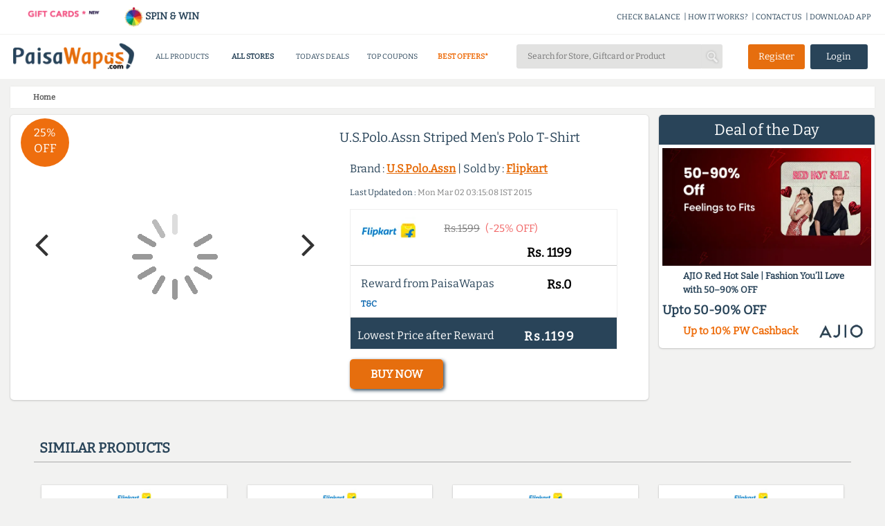

--- FILE ---
content_type: text/html;charset=UTF-8
request_url: https://www.paisawapas.com/p-uspoloassn-striped-mens-polo-t-shirt-723015
body_size: 18705
content:





<!DOCTYPE html> <html lang="en-US"> <head> <meta content="text/html;charset=UTF-8" http-equiv="content-type"/> <meta content="UTF-8" http-equiv="encoding"> <meta name="viewport" content="width=device-width, initial-scale=1"> <link rel="manifest" href="/manifest.json"> <title>25% OFF on U.S.Polo.Assn Striped Men's Polo T-Shirt on Flipkart | PaisaWapas.com</title> <link rel="shortcut icon" type="image/png" href="https://www.paisawapas.com/static/images/favicon.ico"> <link rel="chrome-webstore-item" href="https://chrome.google.com/webstore/detail/haikglnkgnkjjjaphfamiihamboafpdf"> <meta name="OMG-Verify-V1" content="240096-1d139e3a-e7b9-4c99-b51d-d42a4621359e"/> <meta name="description" content="Buy U.S.Polo.Assn Striped Men's Polo T-Shirt at Flipkart for Rs 1199 and get Rs 0 extra Reward from PaisaWapas.com"/> <meta name="keywords" content="Buy U.S.Polo.Assn Striped Men's Polo T-Shirt at Flipkart for Rs 1199 and get Rs 0 extra Reward from PaisaWapas.com"/> <meta name="language" content="en-US, english"> <meta http-equiv="content-language" content="en-us"> <meta property="fb:app_id" content="132360500172333"/> <meta property="og:locale" content="en_US"/> <meta property="og:type" content="Website"/> <meta property="og:title" content="25% OFF on U.S.Polo.Assn Striped Men's Polo T-Shirt on Flipkart | PaisaWapas.com"/> <meta property="og:keywords" content="Buy U.S.Polo.Assn Striped Men's Polo T-Shirt at Flipkart for Rs 1199 and get Rs 0 extra Reward from PaisaWapas.com"/> <meta property="og:description" content="Buy U.S.Polo.Assn Striped Men's Polo T-Shirt at Flipkart for Rs 1199 and get Rs 0 extra Reward from PaisaWapas.com"/> <meta name="google-play-app" content="app-id=com.paisawapas.app"> <link rel="canonical" href="https://www.paisawapas.com/p-uspoloassn-striped-mens-polo-t-shirt-723015"> <meta name="author" content="https://www.paisawapas.com"> <meta property="og:image" content="https://img7.flixcart.com/tsh/large/G/W/H/TSHDWUFTJZCX9GWH.jpg"/> <meta itemprop="image" content="https://img7.flixcart.com/tsh/large/G/W/H/TSHDWUFTJZCX9GWH.jpg"/> <meta property="twitter:image" content="https://img7.flixcart.com/tsh/large/G/W/H/TSHDWUFTJZCX9GWH.jpg"/> <meta name="theme-color" content="#3D5E78"> <meta property="og:url" content="https://www.paisawapas.com/p-uspoloassn-striped-mens-polo-t-shirt-723015"/> <meta property="og:site_name" content="PaisaWapas.com"/> <meta itemprop="name" content="25% OFF on U.S.Polo.Assn Striped Men's Polo T-Shirt on Flipkart | PaisaWapas.com"> <meta itemprop="description" content="Buy U.S.Polo.Assn Striped Men's Polo T-Shirt at Flipkart for Rs 1199 and get Rs 0 extra Reward from PaisaWapas.com"> <meta property="twitter:card" content="summary"/> <meta property="twitter:creator" content="@paisawapas"/> <meta property="twitter:title" content="25% OFF on U.S.Polo.Assn Striped Men's Polo T-Shirt on Flipkart | PaisaWapas.com"/> <meta property="twitter:description" content="Buy U.S.Polo.Assn Striped Men's Polo T-Shirt at Flipkart for Rs 1199 and get Rs 0 extra Reward from PaisaWapas.com"/> <meta name="twitter:domain" content='paisawapas.com'/> <meta property="twitter:url" content="https://www.paisawapas.com/p-uspoloassn-striped-mens-polo-t-shirt-723015"/> <meta property="twitter:site" content="@paisawapas"/> <style type="text/css">@font-face {font-family:Open Sans;font-style:normal;font-weight:400;src:url(/cf-fonts/s/open-sans/5.0.20/vietnamese/400/normal.woff2);unicode-range:U+0102-0103,U+0110-0111,U+0128-0129,U+0168-0169,U+01A0-01A1,U+01AF-01B0,U+0300-0301,U+0303-0304,U+0308-0309,U+0323,U+0329,U+1EA0-1EF9,U+20AB;font-display:swap;}@font-face {font-family:Open Sans;font-style:normal;font-weight:400;src:url(/cf-fonts/s/open-sans/5.0.20/cyrillic/400/normal.woff2);unicode-range:U+0301,U+0400-045F,U+0490-0491,U+04B0-04B1,U+2116;font-display:swap;}@font-face {font-family:Open Sans;font-style:normal;font-weight:400;src:url(/cf-fonts/s/open-sans/5.0.20/cyrillic-ext/400/normal.woff2);unicode-range:U+0460-052F,U+1C80-1C88,U+20B4,U+2DE0-2DFF,U+A640-A69F,U+FE2E-FE2F;font-display:swap;}@font-face {font-family:Open Sans;font-style:normal;font-weight:400;src:url(/cf-fonts/s/open-sans/5.0.20/latin-ext/400/normal.woff2);unicode-range:U+0100-02AF,U+0304,U+0308,U+0329,U+1E00-1E9F,U+1EF2-1EFF,U+2020,U+20A0-20AB,U+20AD-20CF,U+2113,U+2C60-2C7F,U+A720-A7FF;font-display:swap;}@font-face {font-family:Open Sans;font-style:normal;font-weight:400;src:url(/cf-fonts/s/open-sans/5.0.20/hebrew/400/normal.woff2);unicode-range:U+0590-05FF,U+200C-2010,U+20AA,U+25CC,U+FB1D-FB4F;font-display:swap;}@font-face {font-family:Open Sans;font-style:normal;font-weight:400;src:url(/cf-fonts/s/open-sans/5.0.20/greek/400/normal.woff2);unicode-range:U+0370-03FF;font-display:swap;}@font-face {font-family:Open Sans;font-style:normal;font-weight:400;src:url(/cf-fonts/s/open-sans/5.0.20/latin/400/normal.woff2);unicode-range:U+0000-00FF,U+0131,U+0152-0153,U+02BB-02BC,U+02C6,U+02DA,U+02DC,U+0304,U+0308,U+0329,U+2000-206F,U+2074,U+20AC,U+2122,U+2191,U+2193,U+2212,U+2215,U+FEFF,U+FFFD;font-display:swap;}@font-face {font-family:Open Sans;font-style:normal;font-weight:400;src:url(/cf-fonts/s/open-sans/5.0.20/greek-ext/400/normal.woff2);unicode-range:U+1F00-1FFF;font-display:swap;}</style> <script>window.addEventListener('load',function(){jQuery('body').on('click','[id="verifyUserOtpBtn"]',function(){gtag('event','conversion',{'send_to':'AW-949890966/QgGYCKzmsrsDEJbf-MQD'});})})</script> <link href='https://www.paisawapas.com/static/css/common-min.css?v=20251015' rel="stylesheet"/> <link rel="stylesheet" href="//maxcdn.bootstrapcdn.com/bootstrap/3.3.6/css/bootstrap.min.css"> <link rel="stylesheet" href="//maxcdn.bootstrapcdn.com/font-awesome/4.3.0/css/font-awesome.min.css"> <link rel="stylesheet" type="text/css" href='https://www.paisawapas.com/static/css/slick-min.css?v=20231114'/> <link rel="stylesheet" type="text/css" href='https://www.paisawapas.com/static/css/slick-theme-min.css?v=20231114'/> <script src="https://ajax.googleapis.com/ajax/libs/jquery/2.1.1/jquery.min.js"></script> <link rel="stylesheet" href="//maxcdn.bootstrapcdn.com/bootstrap/3.3.4/css/bootstrap.min.css"> <link rel="stylesheet" href="//maxcdn.bootstrapcdn.com/font-awesome/4.3.0/css/font-awesome.min.css"> <script src="https://cdnjs.cloudflare.com/ajax/libs/twitter-bootstrap/3.3.7/js/bootstrap.min.js"></script> <style type="text/css">@font-face {font-family:Bitter;font-style:normal;font-weight:400;src:url(/cf-fonts/s/bitter/5.0.16/latin-ext/400/normal.woff2);unicode-range:U+0100-02AF,U+0304,U+0308,U+0329,U+1E00-1E9F,U+1EF2-1EFF,U+2020,U+20A0-20AB,U+20AD-20CF,U+2113,U+2C60-2C7F,U+A720-A7FF;font-display:swap;}@font-face {font-family:Bitter;font-style:normal;font-weight:400;src:url(/cf-fonts/s/bitter/5.0.16/latin/400/normal.woff2);unicode-range:U+0000-00FF,U+0131,U+0152-0153,U+02BB-02BC,U+02C6,U+02DA,U+02DC,U+0304,U+0308,U+0329,U+2000-206F,U+2074,U+20AC,U+2122,U+2191,U+2193,U+2212,U+2215,U+FEFF,U+FFFD;font-display:swap;}@font-face {font-family:Bitter;font-style:normal;font-weight:400;src:url(/cf-fonts/s/bitter/5.0.16/cyrillic-ext/400/normal.woff2);unicode-range:U+0460-052F,U+1C80-1C88,U+20B4,U+2DE0-2DFF,U+A640-A69F,U+FE2E-FE2F;font-display:swap;}@font-face {font-family:Bitter;font-style:normal;font-weight:400;src:url(/cf-fonts/s/bitter/5.0.16/vietnamese/400/normal.woff2);unicode-range:U+0102-0103,U+0110-0111,U+0128-0129,U+0168-0169,U+01A0-01A1,U+01AF-01B0,U+0300-0301,U+0303-0304,U+0308-0309,U+0323,U+0329,U+1EA0-1EF9,U+20AB;font-display:swap;}@font-face {font-family:Bitter;font-style:normal;font-weight:400;src:url(/cf-fonts/s/bitter/5.0.16/cyrillic/400/normal.woff2);unicode-range:U+0301,U+0400-045F,U+0490-0491,U+04B0-04B1,U+2116;font-display:swap;}</style> <link href='https://www.paisawapas.com/static/css/productInfo-min.css?v=2020042101' rel="stylesheet"> </head> <body> <div id="fb-root"></div> <script>(function(d,s,id){var js,fjs=d.getElementsByTagName(s)[0];if(d.getElementById(id))return;js=d.createElement(s);js.id=id;js.src="//connect.facebook.net/en_US/sdk.js#xfbml=1&appId=132360500172333&version=v2.5";fjs.parentNode.insertBefore(js,fjs);}(document,'script','facebook-jssdk'));</script> <header class="globel-header"> <section class="site-header col-xs-12 col-sm-12 col-md-12 col-lg-12"> <div class="header-top-container col-xs-12 col-sm-12 col-md-12 col-lg-12"> <div class="head-scroll-content col-xs-12 col-sm-5 col-md-4 col-lg-3"> <div class="header-left-section col-xs-6 col-sm-6 col-md-6 col-lg-6"> <a href="/all-gift-cards"> <img alt="Gift Cards" src="https://img1.paisawapas.com/images/2018/12/04185405/giftcard.gif" style="width: 100%; height: auto;" data-location="HEADER" onclick="viewAllGiftCardsHandler(this)"></a> </div> <div class="header-left-section col-xs-6 col-sm-6 col-md-6 col-lg-6" style="font-weight: 600;padding-right:0"> <a href="/spin-and-win"><img src="https://img1.paisawapas.com/images/2022/08/16133055/spinandwin.gif" style="width: 28px; height: auto;"/> SPIN &amp; WIN</a> </div> </div> <div class="extn-bar col-xs-12 col-sm-7 col-md-8 col-lg-9"> <a href="/check-balance" onclick="headerMenuItemClickHander(this)" data-title="CHECK BALANCE" data-type="INFO">CHECK BALANCE</a><span>|</span> <a href="/how-it-works" data-title="HOW IT WORKS" data-type="INFO" onclick="headerMenuItemClickHander(this)">HOW IT WORKS?</a><span>|</span> <a href="/contact-us" onclick="headerMenuItemClickHander(this)" data-title="CONTACT US" data-type="INFO">CONTACT US</a><span>|</span> <a href="https://play.google.com/store/apps/details?id=com.paisawapas.app&referrer=utm_source%3Dwebsite%26utm_medium%3Dweb-top-link" target="_blank" onclick="headerMenuItemClickHander(this)" data-title="DOWNLOAD APP" data-type="INFO">DOWNLOAD APP</a> </div> </div> <div class="site-header-sub-section col-xs-12 col-sm-12 col-md-12 col-lg-12"> <div class="col-xs-2 col-sm-2 col-md-2 col-lg-2 mobile-menu"> <img class="mobile-menu-btn" src="https://img1.paisawapas.com/images/2018/06/21070013/bar1.png"> </div> <a href="/" class="col-xs-5 col-sm-2 col-md-2 col-lg-2 home-page-head"> <img alt="PaisaWapas.com" class="desktop-img" src="https://img1.paisawapas.com/images/2020/01/29183048/pw-logo.png"> <img alt="PaisaWapas.com" class="mobile-img" src="https://img1.paisawapas.com/images/2020/01/29183048/pw-logo.png"> </a> <section class="header-bottom col-xs-12 col-sm-5 col-md-5 col-lg-5"> <div class="mobile-close col-xs-12 col-sm-12 col-md-12 col-lg-12"> <img class="mobile-close-btn" src="https://img1.paisawapas.com/images/2017/10/23112030/cross-symbol2.png"> </div> <style>.new-year-link a{color:#ee6e0e!important;font-weight:600}#sales-head a{color:#ee6e0e!important;font-weight:600}.category-drop-li{text-align:left!important}.home-nav-ul{display:inline-flex;align-items:center}@media(max-width:45em){.home-nav-ul{display:flex;flex-direction:column;align-items:center}.gsdisplay{display:inline-block!important}}</style> <div class="divider pos header-nav col-xs-12 col-sm-12 col-md-12 col-lg-12"> <nav class="head-category col-xs-12 col-sm-12 col-md-12 col-lg-12"> <ul class="col-xs-12 col-sm-12 col-md-12 col-lg-12 home-nav-ul"> <li class="products-dropdown"><a>ALL PRODUCTS <i class="pos"></i> </a> <section class="category-drop" style="display: none;"> <div class="category-drop-li"> <ul> <li><a href="https://www.paisawapas.com/category-deals/electronics"><strong>Electronics </strong></a></li> <li><a href="https://www.paisawapas.com/category-deals/electronics/"> </a></li> <li><a href="https://www.paisawapas.com/category-deals/electronics/audio">Audio</a></li> <li><a href="https://www.paisawapas.com/category-deals/electronics/binocular/telescope">Binocular/Telescope</a></li> <li><a href="https://www.paisawapas.com/category-deals/electronics/camera-accessories">Camera Accessories</a></li> <li><a href="https://www.paisawapas.com/category-deals/electronics/cameras">Cameras</a></li> <li><a href="https://www.paisawapas.com/category-deals/electronics/computer-accessories">Computer Accessories</a></li> <li><a href="https://www.paisawapas.com/category-deals/electronics/computer-components">Computer Components</a></li> <li><a class="view-all" href="https://www.paisawapas.com/category-deals/electronics" data-title="PRODUCT" data-location="HEADER" onclick="homeViewMoreDetailsClickHandler(this)">View All</a></li> </ul> <ul> <li><a href="https://www.paisawapas.com/category-deals/men"><strong>Men</strong></a></li> <li><a href="https://www.paisawapas.com/category-deals/men/accessories">Accessories</a></li> <li><a href="https://www.paisawapas.com/category-deals/men/bags-luggage">Bags & Luggage</a></li> <li><a href="https://www.paisawapas.com/category-deals/men/belts">Belts</a></li> <li><a href="https://www.paisawapas.com/category-deals/men/clothing">Clothing</a></li> <li><a href="https://www.paisawapas.com/category-deals/men/footwear">Footwear</a></li> <li><a href="https://www.paisawapas.com/category-deals/men/men-jewellery">Men Jewellery</a></li> <li><a href="https://www.paisawapas.com/category-deals/men/personal-grooming">Personal Grooming</a></li> <li><a class="view-all" href="https://www.paisawapas.com/category-deals/men" data-title="PRODUCT" data-location="HEADER" onclick="homeViewMoreDetailsClickHandler(this)">View All</a></li> </ul> <ul> <li><a href="https://www.paisawapas.com/category-deals/women"><strong>Women</strong></a></li> <li><a href="https://www.paisawapas.com/category-deals/women/accessories">Accessories</a></li> <li><a href="https://www.paisawapas.com/category-deals/women/beauty-and-personal-care">Beauty And Personal Care</a></li> <li><a href="https://www.paisawapas.com/category-deals/women/belts">Belts</a></li> <li><a href="https://www.paisawapas.com/category-deals/women/clothing">Clothing</a></li> <li><a href="https://www.paisawapas.com/category-deals/women/footwear">Footwear</a></li> <li><a href="https://www.paisawapas.com/category-deals/women/handbagswallets">Handbags&Wallets</a></li> <li><a href="https://www.paisawapas.com/category-deals/women/jewellery">Jewellery</a></li> <li><a class="view-all" href="https://www.paisawapas.com/category-deals/women" data-title="PRODUCT" data-location="HEADER" onclick="homeViewMoreDetailsClickHandler(this)">View All</a></li> </ul> <ul> <li><a href="https://www.paisawapas.com/category-deals/baby-kids"><strong>Baby & Kids</strong></a></li> <li><a href="https://www.paisawapas.com/category-deals/baby-kids/baby-care">Baby Care</a></li> <li><a href="https://www.paisawapas.com/category-deals/baby-kids/bicycles-tricycles">Bicycles & Tricycles</a></li> <li><a href="https://www.paisawapas.com/category-deals/baby-kids/kids-baby-clothing">Kids & Baby Clothing</a></li> <li><a href="https://www.paisawapas.com/category-deals/baby-kids/kids-baby-footwear">Kids & Baby Footwear</a></li> <li><a href="https://www.paisawapas.com/category-deals/baby-kids/kids-watches">Kids Watches</a></li> <li><a href="https://www.paisawapas.com/category-deals/baby-kids/party-supplies">Party Supplies</a></li> <li><a href="https://www.paisawapas.com/category-deals/baby-kids/toys">Toys</a></li> <li><a class="view-all" href="https://www.paisawapas.com/category-deals/baby-kids" data-title="PRODUCT" data-location="HEADER" onclick="homeViewMoreDetailsClickHandler(this)">View All</a></li> </ul> <ul> <li><a href="https://www.paisawapas.com/category-deals/home-kitchen"><strong>Home & Kitchen</strong></a></li> <li><a href="https://www.paisawapas.com/category-deals/home-kitchen/00">0.0</a></li> <li><a href="https://www.paisawapas.com/category-deals/home-kitchen/building-material">Building Material</a></li> <li><a href="https://www.paisawapas.com/category-deals/home-kitchen/furniture">Furniture</a></li> <li><a href="https://www.paisawapas.com/category-deals/home-kitchen/home-decor-festive-needs"> Home Decor & Festive Needs</a></li> <li><a href="https://www.paisawapas.com/category-deals/home-kitchen/home-furnishing">Home Furnishing</a></li> <li><a href="https://www.paisawapas.com/category-deals/home-kitchen/home-services">Home Services</a></li> <li><a href="https://www.paisawapas.com/category-deals/home-kitchen/housekeeping-laundry">Housekeeping & Laundry</a></li> <li><a class="view-all" href="https://www.paisawapas.com/category-deals/home-kitchen" data-title="PRODUCT" data-location="HEADER" onclick="homeViewMoreDetailsClickHandler(this)">View All</a></li> </ul> <ul> <li><a href="https://www.paisawapas.com/category-deals/sports-fitness-outdoors"><strong>Sports, Fitness & Outdoors</strong></a></li> <li><a href="https://www.paisawapas.com/category-deals/sports-fitness-outdoors/archery">Archery </a></li> <li><a href="https://www.paisawapas.com/category-deals/sports-fitness-outdoors/badminton">Badminton </a></li> <li><a href="https://www.paisawapas.com/category-deals/sports-fitness-outdoors/baseball">Baseball </a></li> <li><a href="https://www.paisawapas.com/category-deals/sports-fitness-outdoors/basketball">Basketball </a></li> <li><a href="https://www.paisawapas.com/category-deals/sports-fitness-outdoors/billiards">Billiards </a></li> <li><a href="https://www.paisawapas.com/category-deals/sports-fitness-outdoors/boxing">Boxing</a></li> <li><a href="https://www.paisawapas.com/category-deals/sports-fitness-outdoors/camping-hiking">Camping & Hiking </a></li> <li><a class="view-all" href="https://www.paisawapas.com/category-deals/sports-fitness-outdoors" data-title="PRODUCT" data-location="HEADER" onclick="homeViewMoreDetailsClickHandler(this)">View All</a></li> </ul> </div> </section></li> <li class="stores-dropdown" id="stores-nav-head" style="font-weight: 600;"><a href="/all-stores" onclick="headerMenuItemClickHander(this)" data-title="ALL STORES" data-type="MENU">ALL STORES<i class="pos"></i> </a> <section class="category-drop stores-drop" style="display: none;"> <div class="category-drop-li stores-drop-li col-xs-12 col-sm-12 col-md-12 col-lg-12 padding-zero"> <style>.stores-drop-li{border-top:0}.stores-drop ul{padding:0!important;width:100%!important}.stores-drop li{margin:5px 0;display:inline-block;text-align:center!important}.stores-drop a{padding:5px!important;line-height:26px!important;text-align:center!important}.stores-drop img{height:45px}.stores-drop a:hover{border:none!important}.stores-list-head{text-align:center;color:#294459;font-weight:600;font-size:15px;padding:10px 0!important}.padding-zero{padding:0!important}.all-stores-header-link{padding:10px!important}.header-store-offer-day{height:260px}.header-store-offer-day img{height:250px;width:100%}.store-of-day-head{color:#ee6e0e;font-size:15px;font-weight:600;padding:10px 0!important;text-align:center}.all-stores-header-link{font-size:15px!important;color:#294459;font-weight:600;padding:14px 0 8px 0!important}.header-store-of-day-sub-container{margin-top:2.5%;border-left:1px solid #e2e2e1}#all-stores-head-mobile{display:none}@media(max-width :50em){#stores-nav-head{display:none!important}#all-stores-head-mobile{display:block}}</style> <div class="header-stores-container col-xs-12 col-sm-12 col-md-12 col-lg-12 padding-zero"> <div class="header-stores-sub-container header-store-of-day-sub-container col-xs-6 col-sm-6 col-md-6 col-lg-6"> <div class="header-stores-sub-container col-xs-4 col-sm-4 col-md-4 col-lg-4"> <div class="stores-list-head col-xs-12 col-sm-12 col-md-12 col-lg-12">Trending Stores</div> <ul class="col-xs-12 col-sm-12 col-md-12 col-lg-12"> <li class="col-xs-12 col-sm-12 col-md-12 col-lg-12 padding-zero"><a class="col-xs-12 col-sm-12 col-md-12 col-lg-12 padding-zero" href="/flipkart-offers?utm_source=all-stores-nav&utm_medium=website-nav&utm_campaign=navigation-Flipkart" data-title="Flipkart" data-location="TRENDINGCBSTORES" onclick="viewStoreClickHandler(this)"><img alt="Flipkart Coupons" src="https://img1.paisawapas.com/images/2021/11/24125714/FLIPKARTLOGO.jpg"></a></li> <li class="col-xs-12 col-sm-12 col-md-12 col-lg-12 padding-zero"><a class="col-xs-12 col-sm-12 col-md-12 col-lg-12 padding-zero" href="/amazon-sale-offers?utm_source=all-stores-nav&utm_medium=website-nav&utm_campaign=navigation-Amazon" data-title="Amazon" data-location="TRENDINGCBSTORES" onclick="viewStoreClickHandler(this)"><img alt="Amazon Coupons" src="https://img1.paisawapas.com/images/2017/09/13083328/amazon.png"></a></li> <li class="col-xs-12 col-sm-12 col-md-12 col-lg-12 padding-zero"><a class="col-xs-12 col-sm-12 col-md-12 col-lg-12 padding-zero" href="/hamaramall-offers-coupons?utm_source=all-stores-nav&utm_medium=website-nav&utm_campaign=navigation-Hamaramall" data-title="Hamaramall" data-location="TRENDINGCBSTORES" onclick="viewStoreClickHandler(this)"><img alt="Hamaramall Coupons" src="https://img1.paisawapas.com/images/2025/11/22223055/hamaramall.png"></a></li> <li class="col-xs-12 col-sm-12 col-md-12 col-lg-12 padding-zero"><a class="col-xs-12 col-sm-12 col-md-12 col-lg-12 padding-zero" href="/ajio-sale-coupons?utm_source=all-stores-nav&utm_medium=website-nav&utm_campaign=navigation-Ajio" data-title="Ajio" data-location="TRENDINGCBSTORES" onclick="viewStoreClickHandler(this)"><img alt="Ajio Coupons" src="https://img1.paisawapas.com/images/2021/11/24125810/AJIOLOGO.jpg"></a></li> <li class="col-xs-12 col-sm-12 col-md-12 col-lg-12 padding-zero"><a class="col-xs-12 col-sm-12 col-md-12 col-lg-12 padding-zero" href="/reliancedigital-coupons-offers?utm_source=all-stores-nav&utm_medium=website-nav&utm_campaign=navigation-Reliance Digital" data-title="Reliance Digital" data-location="TRENDINGCBSTORES" onclick="viewStoreClickHandler(this)"><img alt="Reliance Digital Coupons" src="https://img1.paisawapas.com/images/2020/08/24044025/Reliance-Digital.jpg"></a></li> </ul> </div> <div class="header-stores-sub-container col-xs-4 col-sm-4 col-md-4 col-lg-4"> <div class="stores-list-head col-xs-12 col-sm-12 col-md-12 col-lg-12">Top Stores</div> <ul class="col-xs-12 col-sm-12 col-md-12 col-lg-12"> <li class="col-xs-12 col-sm-12 col-md-12 col-lg-12 padding-zero"><a class="col-xs-12 col-sm-12 col-md-12 col-lg-12 padding-zero" href="/samsung-coupons?utm_source=all-stores-nav&utm_medium=website-nav&utm_campaign=navigation-Samsung Store" data-title="Samsung Store" data-location="TOPCBSTORES" onclick="viewStoreClickHandler(this)"><img alt="Samsung Store Coupons" src="https://img1.paisawapas.com/images/2017/09/26161408/samsung_logo_PNG9.png"></a></li> <li class="col-xs-12 col-sm-12 col-md-12 col-lg-12 padding-zero"><a class="col-xs-12 col-sm-12 col-md-12 col-lg-12 padding-zero" href="/sbi-credit-card-offers?utm_source=all-stores-nav&utm_medium=website-nav&utm_campaign=navigation-SBI Simply Click Credit Card" data-title="SBI Simply Click Credit Card" data-location="TOPCBSTORES" onclick="viewStoreClickHandler(this)"><img alt="SBI Simply Click Credit Card Coupons" src="https://img1.paisawapas.com/images/2020/07/09034121/Sbi-Card.jpg"></a></li> <li class="col-xs-12 col-sm-12 col-md-12 col-lg-12 padding-zero"><a class="col-xs-12 col-sm-12 col-md-12 col-lg-12 padding-zero" href="/savana-sale-offers?utm_source=all-stores-nav&utm_medium=website-nav&utm_campaign=navigation-Savana" data-title="Savana" data-location="TOPCBSTORES" onclick="viewStoreClickHandler(this)"><img alt="Savana Coupons" src="https://img1.paisawapas.com/images/2025/01/22102248/savana.png"></a></li> <li class="col-xs-12 col-sm-12 col-md-12 col-lg-12 padding-zero"><a class="col-xs-12 col-sm-12 col-md-12 col-lg-12 padding-zero" href="/mystore-coupons-offers?utm_source=all-stores-nav&utm_medium=website-nav&utm_campaign=navigation-Mystore" data-title="Mystore" data-location="TOPCBSTORES" onclick="viewStoreClickHandler(this)"><img alt="Mystore Coupons" src="https://img1.paisawapas.com/images/2025/12/09164551/Screenshot-2025-12-09-164410.png"></a></li> <li class="col-xs-12 col-sm-12 col-md-12 col-lg-12 padding-zero"><a class="col-xs-12 col-sm-12 col-md-12 col-lg-12 padding-zero" href="/croma-sale-offers?utm_source=all-stores-nav&utm_medium=website-nav&utm_campaign=navigation-Croma" data-title="Croma" data-location="TOPCBSTORES" onclick="viewStoreClickHandler(this)"><img alt="Croma Coupons" src="https://img1.paisawapas.com/images/2022/02/16222157/Croma.jpg"></a></li> </ul> </div> <div class="header-stores-sub-container col-xs-4 col-sm-4 col-md-4 col-lg-4"> <div class="stores-list-head col-xs-12 col-sm-12 col-md-12 col-lg-12">100% Cashback Stores</div> <ul class="col-xs-12 col-sm-12 col-md-12 col-lg-12"> <li class="col-xs-12 col-sm-12 col-md-12 col-lg-12 padding-zero"><a class="col-xs-12 col-sm-12 col-md-12 col-lg-12 padding-zero" href="/phenq-coupons-offers?utm_source=all-stores-nav&utm_medium=website-nav&utm_campaign=navigation-Phenq" data-title="Phenq" data-location="HUNDREDCBSTORES" onclick="viewStoreClickHandler(this)"><img alt="Phenq Coupons" src="https://img1.paisawapas.com/images/2025/02/20145920/Screenshot-2025-02-20-145913.png"></a></li> <li class="col-xs-12 col-sm-12 col-md-12 col-lg-12 padding-zero"><a class="col-xs-12 col-sm-12 col-md-12 col-lg-12 padding-zero" href="/axismyzone-offers-coupons?utm_source=all-stores-nav&utm_medium=website-nav&utm_campaign=navigation-Axis Myzone Credit Card" data-title="Axis Myzone Credit Card" data-location="HUNDREDCBSTORES" onclick="viewStoreClickHandler(this)"><img alt="Axis Myzone Credit Card Coupons" src="https://img1.paisawapas.com/images/2025/10/29121237/axis-logo-2.jpg"></a></li> <li class="col-xs-12 col-sm-12 col-md-12 col-lg-12 padding-zero"><a class="col-xs-12 col-sm-12 col-md-12 col-lg-12 padding-zero" href="/swiggyriders-sale-offers?utm_source=all-stores-nav&utm_medium=website-nav&utm_campaign=navigation-Swiggy Riders" data-title="Swiggy Riders" data-location="HUNDREDCBSTORES" onclick="viewStoreClickHandler(this)"><img alt="Swiggy Riders Coupons" src="https://img1.paisawapas.com/images/2025/01/22102339/swiggy.png"></a></li> <li class="col-xs-12 col-sm-12 col-md-12 col-lg-12 padding-zero"><a class="col-xs-12 col-sm-12 col-md-12 col-lg-12 padding-zero" href="/lifestylestores-sale-coupons?utm_source=all-stores-nav&utm_medium=website-nav&utm_campaign=navigation-Lifestyle Stores" data-title="Lifestyle Stores" data-location="HUNDREDCBSTORES" onclick="viewStoreClickHandler(this)"><img alt="Lifestyle Stores Coupons" src="https://img1.paisawapas.com/images/2017/07/26105341/lifestyle-logo.gif"></a></li> <li class="col-xs-12 col-sm-12 col-md-12 col-lg-12 padding-zero"><a class="col-xs-12 col-sm-12 col-md-12 col-lg-12 padding-zero" href="/damensch-coupons-offers-deals?utm_source=all-stores-nav&utm_medium=website-nav&utm_campaign=navigation-Damensch" data-title="Damensch" data-location="HUNDREDCBSTORES" onclick="viewStoreClickHandler(this)"><img alt="Damensch Coupons" src="https://img1.paisawapas.com/images/2021/04/21131558/Damensch-New-Logo.jpg"></a></li> </ul> </div> <a class="col-xs-12 col-sm-12 col-md-12 col-lg-12 all-stores-header-link" href="/all-stores" data-title="STORE" data-location="HEADER" onclick="homeViewMoreDetailsClickHandler(this)">View All Stores</a> </div> <div class="header-stores-sub-container header-store-of-day-sub-container col-xs-6 col-sm-6 col-md-6 col-lg-6"> <div class="col-xs-12 col-sm-12 col-md-12 col-lg-12 store-of-day-head">STORE OF THE DAY</div> <div class="col-xs-2 col-sm-2 col-md-2 col-lg-2"></div> <a class="header-store-offer-day col-xs-8 col-sm-8 col-md-8 col-lg-8 padding-zero" href="/dotandkey-deals-coupons" data-title="Dot & Key" data-location="STOREOFDAY" onclick="viewStoreClickHandler(this)"> <img src="https://img1.paisawapas.com/images/2026/01/21124927/dot-and-key-PaisaWapas-App.jpg" alt="Dot & Key Offers"> </a> <div class="col-xs-2 col-sm-2 col-md-2 col-lg-2"></div> </div> </div> </div> </section></li> <li id="all-stores-head-mobile"><a href="/all-stores" title="All stores" onclick="headerMenuItemClickHander(this)" data-title="All Stores" data-type="MENU"> ALL STORES</a></li> <li><a href="/deals/todays-top-deals" title="Today's top Deals" class="hghlghtr-link" onclick="headerMenuItemClickHander(this)" data-title="Top Deals" data-type="MENU"> TODAYS DEALS</a></li> <li id="top-couopons-head"><a href="/coupons/top-coupons" title="Top Coupons" onclick="headerMenuItemClickHander(this)" data-title="Top Coupons" data-type="MENU"> TOP COUPONS</a></li> <li id="sales-head" class="instant-cb"><a href="/best-cashback-stores?utm_source=100-percent-nav&utm_medium=nav-bar&utm_campaign=100-percent-store-nav-bar" title="Best Cashback Stores" onclick="headerMenuItemClickHander(this)" data-title="Best Offers" data-type="MENU"> BEST OFFERS*<i class="pos"></i> </a> </li> <li class="gsdisplay" style="display:none"> <a href='/all-gift-cards' title="Gift Cards" data-type="MENU" data-title="Gift Crads" onclick="headerMenuItemClickHander(this)">GIFT CARDS</a> </li> <li class="gsdisplay" style="display:none"> <a href='/spin-and-win' title="Spin And Win" data-type="MENU" data-title="Spin And Win" onclick="headerMenuItemClickHander(this)">SPIN & WIN</a> </li> </ul> </nav> </div> </section> <div class="search-holder col-xs-12 col-sm-3 col-md-3 col-lg-3"> <div class="mobile-close col-xs-12 col-sm-12 col-md-12 col-lg-12"> <img class="mobile-close-btn" src="https://img1.paisawapas.com/images/2017/10/23112030/cross-symbol2.png"> </div> <div class="mobile-search-div col-xs-12 col-sm-12 col-md-12 col-lg-12"> <input type="text" placeholder="Search for Store, Giftcard or Product" class="search-input col-xs-11 col-sm-11 col-md-11 col-lg-11" value="" onclick="headerMenuItemClickHander(this)" data-title="Search" data-type="SEARCH"/> <input class="searchStoresIcon col-xs-1 col-sm-1 col-md-1 col-lg-1" id="searchSubmit" type="submit" value=""> </div> <div id="storesResultsHolder" class="nonner"></div> <div id="trendingResultsHolder" class="nonner"> <a class="resultItem firstItem" href="/flipkart-offers"> <span class="storeResultItemName">Flipkart</span> <span class="resultItemCategory">in stores</span> </a> <a class="resultItem " href="/amazon-sale-offers"> <span class="storeResultItemName">Amazon</span> <span class="resultItemCategory">in stores</span> </a> <a class="resultItem " href="/hamaramall-offers-coupons"> <span class="storeResultItemName">Hamaramall</span> <span class="resultItemCategory">in stores</span> </a> <a class="resultItem" href="/giftcards/amazon-india-gift-card"> <span class="storeResultItemName">Amazon Pay E-Gift Card</span> <span class="resultItemCategory">in gift cards</span> </a> <a class="resultItem" href="/giftcards/amazon-shopping-voucher"> <span class="storeResultItemName">Amazon Shopping Voucher</span> <span class="resultItemCategory">in gift cards</span> </a> <a class="resultItem" href="/giftcards/flipkart-e-gift-voucher"> <span class="storeResultItemName">Flipkart E-Gift Voucher</span> <span class="resultItemCategory">in gift cards</span> </a> </div> </div> <div class="elm-container col-xs-5 col-sm-2 col-md-2 col-lg-2"> <div class="mobile-search col-xs-6 col-sm-6 col-md-6 col-lg-6"> <img class="mobile-search-btn" src="https://img1.paisawapas.com/images/2018/06/21070003/search1.png"> </div> <div class="login-mobile col-xs-6 col-sm-6 col-md-6 col-lg-6"> <img class="login-mobile-btn" src="https://img1.paisawapas.com/images/2018/06/21070008/user1.png"> </div> </div> <div class="login-box col-xs-5 col-sm-2 col-md-2 col-lg-2"> <div class="mobile-close col-xs-12 col-sm-12 col-md-12 col-lg-12"> <img class="mobile-close-btn" src="https://img1.paisawapas.com/images/2017/10/23112030/cross-symbol2.png"> </div> <a class="signupButton showSingupPopup col-xs-12 col-sm-6 col-md-6 col-lg-6" data-src="REGISTER_BTN" data-type="REGISTER" onclick="headerMenuItemClickHander(this)" data-title="Register" data-type="REGISTER">Register</a> <a class="loginButton showSingupPopup col-xs-12 col-sm-6 col-md-6 col-lg-6" data-type="LOGIN" data-src="LOGIN_BTN" onclick="headerMenuItemClickHander(this)" data-title="Login" data-type="LOGIN">Login</a> <a href="/check-balance" class="mobile-elm col-xs-12 col-sm-6 col-md-6 col-lg-6" onclick="headerMenuItemClickHander(this)" data-title="CHECK BALANCE" data-type="INFO">CHECK BALANCE</a><a href="/how-it-works" class="mobile-elm col-xs-12 col-sm-6 col-md-6 col-lg-6" onclick="headerMenuItemClickHander(this)" data-title="HOW IT WORKS" data-type="INFO">HOW IT WORKS?</a> <a href="/contact-us" class="mobile-elm col-xs-12 col-sm-6 col-md-6 col-lg-6" onclick="headerMenuItemClickHander(this)" data-title="CONTACT US" data-type="INFO">CONTACT US</a> <div class="margTop15" style="display: none;"> <span class="fb_connect"></span> <span class="gplus_connect"></span> </div> </div> </div> </section> </header> <nav id="breadcrumb" class="col-xs-12 col-sm-12 col-md-12 col-lg-12"> <div class="breadcrumb-wrap col-xs-12 col-sm-12 col-md-12 col-lg-12"> <ul class="crumbs col-xs-12 col-sm-12 col-md-12 col-lg-12"> <li itemtype="http://data-vocabulary.org/Breadcrumb" itemscope=""> <a href="https://www.paisawapas.com/category-deals" itemprop="url"><span itemprop="title">Home</span></a> </li> </ul> </div> </nav> <div class="prod-wb-share"> <a href="javascript:shareProductLink('whatsapp://send?text=Hey%21+I+found+an+Excellent+Product+for+You%21+on+PaisaWapas.+Click+here+see+Now.+https%3A%2F%2Fwww.paisawapas.com%2Fp-uspoloassn-striped-mens-polo-t-shirt-723015')"> <img src="https://img1.paisawapas.com/images/2017/12/15160222/pw-whatsapp.png"> </a> </div> <section id="main-content" class="col-xs-12 col-sm-12 col-md-12 col-lg-12"> <section id="prod-sec" class="col-xs-12 col-sm-12 col-md-12 col-lg-12 prod-sec-holder"> <article class="col-xs-12 col-sm-9 col-md-9 col-lg-9 prod-sec-article" itemtype="http://schema.org/Product" itemscope=""> <div class="prod-info prod-info-box col-xs-12 col-sm-12 col-md-12 col-lg-12" itemprop="itemCondition"> <figure class="prod-img col-xs-12 col-sm-6 col-md-6 col-lg-6"> <i style="" class="fa fa-angle-left fa-4x img-arrow" data-action="pre"></i> <img itemprop="image" src="https://www.paisawapas.com/static/images/loading.gif" data-src="http://img7.flixcart.com/tsh/large/G/W/H/TSHDWUFTJZCX9GWH.jpg" alt="U.S.Polo.Assn Striped Men's Polo T-Shirt" title="U.S.Polo.Assn Striped Men's Polo T-Shirt" data-index="0"> <i style="" class="fa fa-angle-right fa-4x img-arrow" data-action="next"></i> <div class="images-list"> <span data-img="http://img7.flixcart.com/tsh/large/G/W/H/TSHDWUFTJZCX9GWH.jpg" data-index="0"></span> </div> </figure> <div class="dolphin sticker col-xs-1 col-sm-1 col-md-1 col-lg-1" style="position: absolute;height: 70px;width: 70px;font-size: 16px;border-radius: 35px;top: 5px;padding: 10px; "> <p>25%</p> <p class="last">OFF</p> <span itemprop="brand" content="U.S.Polo.Assn"></span> </div> <div class="prod-desc col-xs-12 col-sm-6 col-md-6 col-lg-6"> <h1 itemprop="name col-xs-12 col-sm-12 col-md-12 col-lg-12" class="prod-name">U.S.Polo.Assn Striped Men's Polo T-Shirt</h1> <div class="offer col-xs-12 col-sm-12 col-md-12 col-lg-12" itemtype="http://schema.org/Offer" itemscope="" itemprop="offers"> <div class="prod-info"> <div class="prod-seller"> Brand : <div class="prod-brnd-name" itemtype="http://schema.org/Brand" content="U.S.Polo.Assn"> <span>U.S.Polo.Assn</span> </div> | Sold by : <div class="prod-seller-name" itemtype="http://schema.org/Seller" content="Flipkart"> <a href="/flipkart-offers">Flipkart</a> </div> <div class="last-updated-date"> Last Updated on : <span class="prod-price-last-date"> Mon Mar 02 03:15:08 IST 2015 </span> </div> </div> <div class="cb-details"> <div class="cb-prod-price"> <img class="fl-l" src="https://img1.paisawapas.com/images/2021/11/24125714/FLIPKARTLOGO.jpg" alt="Flipkart" width="80" height="40"> <div class="o-prices divb va-m"> <div class="org-price" style="">Rs.1599</div> <span class="discount">(-25% OFF)</span> </div> <p class="fl-r price" itemprop="price" content="1199"> <span content="INR" itemprop="priceCurrency">Rs. </span> 1199 </p> <span content="Flipkart" itemprop="seller"></span> </div> <div class="cb-info"> <div class="fl-l"> <div>Reward&nbsp;from PaisaWapas</div> <a class="prod-cb-tnc" href="javaScript:void(0);">T&amp;C</a> </div> <div class="fl-r price">Rs.0</div> <script type="text/javascript">var cashbackOffers=null;</script> </div> <div class="cb-info cb-final-price"> <div class="divb fl-l" style="color: #fff;">Lowest Price after Reward</div> <p class="divb fl-r price">Rs.1199</p> </div> </div> <div class="cb-buy"> <a class="showSingupPopup goToStoresFromOfferPage cashbackBtn" rel="nofollow" itemprop="url" data-src="PRODUCT_PAGE_BUY_NOW_BTN" data-type="REGISTER" data-ctxmsg="You are <span>1 STEP</span> away from grabbing this deal!" data-href="/visitstore/flipkart?type=product&oid=54f38864e4b0350ff2de8517" data-tab="https://www.paisawapas.com/p-uspoloassn-striped-mens-polo-t-shirt-723015?&sgnp=true&store=flipkart&prdid=723015&type=product&oid=54f38864e4b0350ff2de8517"> BUY NOW </a> </div> </div> </div> </div> </div> </article> <article class="deal-of-day-holder col-xs-12 col-sm-3 col-md-3 col-lg-3"> <style type="text/css">.deal-of-day-dtls{text-align:center;margin-bottom:10px;padding:0;margin-bottom:10px}.dod-head{background-color:#294459;padding:6px!important;font-size:22px;border-top-right-radius:5px;color:#fff;border-top-left-radius:5px}.deal-of-day{padding:5px!important}.dod-link{background-color:#fff;padding:0!important;border-radius:5px;box-shadow:0 1px 3px 0 rgba(0,0,0,0.16),0 0 0 1px rgba(0,0,0,0.04);cursor:pointer;transition:box-shadow .3s ease-in-out;max-height:430px}.dod-image{max-height:270px;padding:0!important}.dod-image img{max-height:270px;max-width:100%}.dod-title{font-size:13px;color:#294459;max-height:42px;overflow:hidden;margin-top:5px;border-top-left-radius:5px;border-top-right-radius:5px;font-weight:600;text-align:left;line-height:20px;padding:0 15px 0 30px!important}.dod-price-xtra{padding:0 15px 0 30px!important}.deal-trending-offers{padding:0}.dod-price-details{font-weight:600;border-bottom-right-radius:5px;border-bottom-left-radius:5px;padding:0!important;text-align:left;margin:2px 0}.dod-dist{color:#ff5722;font-weight:500}.dod-price{color:#294459;padding:5px 0 0;font-size:18px}.dod-link:hover{box-shadow:0 2px 15px 0 rgba(0,0,0,0.16),0 0 0 1px rgba(0,0,0,0.04)}.dod-footer{padding:0 15px 0 30px!important;display:flex;align-items:center}.dod-cb-title{font-size:15px;font-weight:600;color:#ee6e0e}.dod-store-logo{text-align:right;padding:0!important}.dod-store-logo img{width:70px}.dod-cb-title{padding:0!important}.org-price{font-weight:500}@media(max-width :45em){.dod-head{margin-top:5px 0 5px!important}.deal-of-day-dtls,.dod-price-details,.dod-cb-title{padding:0!important}.dod-title{text-align:left}.dod-price-xtra{padding:0!important}}</style> <div class="col-xs-12 col-sm-12 col-md-12 col-lg-12 deal-of-day-dtls"> <a href="/deals/d-ajio-red-hot-sale-fashion-youll-love-with-5090percent-off-170686" class="col-xs-12 col-sm-12 col-md-12 col-lg-12 dod-link" target="_blank" data-title="AJIO Red Hot Sale | Fashion You’ll Love with 50–90% OFF" data-location="DEALOFDAY" data-reference="DEALOFDAY" data-store="Ajio" onclick="viewDealClickHandler(this)"> <div class="dod-head col-xs-12 col-sm-12 col-md-12 col-lg-12">Deal of the Day</div> <div class="col-xs-12 col-sm-12 col-md-12 col-lg-12 deal-of-day"> <div class="dod-image col-xs-12 col-sm-12 col-md-12 col-lg-12"> <img src="https://img1.paisawapas.com/images/2026/01/29114251/ajio-PaisaWapas-top-Deal.jpg" alt="AJIO Red Hot Sale | Fashion You’ll Love with 50–90% OFF"> </div> <div class="dod-title col-xs-12 col-sm-12 col-md-12 col-lg-12">AJIO Red Hot Sale | Fashion You’ll Love with 50–90% OFF</div> <div class="dod-price-details col-xs-12 col-sm-12 col-md-12 col-lg-12"> <div class="dod-price col-xs-12 col-sm-12 col-md-12 col-lg-12">Upto 50-90% OFF</div> <div class="dod-footer col-xs-12 col-sm-12 col-md-12 col-lg-12"> <div class="dod-cb-title col-xs-9 col-sm-9 col-md-9 col-lg-9"> Up to 10% PW Cashback</div> <div class="dod-store-logo col-xs-3 col-sm-3 col-md-3 col-lg-3"> <img src="https://img1.paisawapas.com/images/2021/11/24125810/AJIOLOGO.jpg"> </div> </div> </div> </div> </a> </div> </article> </section> <section class="va-t divb col-xs-12 col-sm-12 col-md-12 col-lg-12 products-list"> <article class="col-xs-12 col-sm-12 col-md-12 col-lg-12 similar-prod-article"> <h3 class="prd-page-list-title"> <a class="side-cat-link" href=""> Similar products </a> </h3> <div class="item-list side-r-wrap side-similar-offers col-xs-12 col-sm-12 col-md-12 col-lg-12"> <ul class="col-xs-12 col-md-12 col-lg-12 col-sm-12 product-list-ul"> <li data-deal-id="54f38254e4b0350ff2d9e6d3" data-deal-text="25% OFF on Earls777 Striped Men's Polo T-Shirt" class="deal-tile deal-wrap col-xs-12 col-sm-6 col-md-3 col-lg-3"> <div class="product-details-container col-xs-12 col-sm-12 col-md-12 col-lg-12"> <a href="/p-earls777-striped-mens-polo-t-shirt-571769" title="25% OFF on Earls777 Striped Men's Polo T-Shirt" class="product-buy-btn-link col-xs-12 col-md-12 col-lg-12 col-sm-12" data-title="" data-store="Flipkart" data-location="SIMILARPRODUCTS" onclick="viewProductDetailClickHandler(this)"> <div class="store-min"> <img data-src="https://img1.paisawapas.com/images/2021/11/24125714/FLIPKARTLOGO.jpg" class="delayed-image" src="https://img1.paisawapas.com/images/2020/06/12104210/2logo.jpg" alt="Flipkart"> </div> <div class="dolphin sticker" style=""> <p>25%</p> <p class="last">OFF</p> </div> <div class="deal-img col-xs-6 col-sm-6 col-md-12 col-lg-12"> <img alt="25% OFF on Earls777 Striped Men's Polo T-Shirt" class="delayed-image" src="https://www.paisawapas.com/static/images/loading.gif" data-src="http://img6a.flixcart.com/image/t-shirt/g/a/b/1005-earls777-xl-400x400-imadpxr7dggyyzgy.jpeg" title="25% OFF on Earls777 Striped Men's Polo T-Shirt"> </div> <div class="deal-info col-xs-6 col-sm-6 col-md-12 col-lg-12"> <div class="deal deal-text col-xs-12 col-md-12 col-lg-12 col-sm-12" title="25% OFF on Earls777 Striped Men's Polo T-Shirt">Earls777 Striped Men's Polo T-Shirt</div> <div class="clearfix col-xs-12 col-md-12 col-lg-12 col-sm-12 product-price-details"> <div class="deal-pricing col-xs-12 col-md-12 col-lg-12 col-sm-12"> <span class="product-price-head col-xs-3 col-md-3 col-lg-3 col-sm-3">Price </span> <span class="product-price-amt col-xs-9 col-md-9 col-lg-9 col-sm-9"> <span class="org-price" style=""> &#8377; 599</span> <span class="sale-price "> &#8377; 449</span> </span> </div> <div data-dealid="54f38254e4b0350ff2d9e6d3" data-href="" data-html="false" class="product-cashback col-xs-12 col-md-12 col-lg-12 col-sm-12"> Upto <span>7.0%</span> Reward</div> </div> </div> </a> <a class="showSingupPopup product-buy-btn goToStoresFromOfferPage cashbackBtn col-xs-12 col-md-12 col-lg-12 col-sm-12" rel="nofollow" itemprop="url" data-src="PRODUCT_PAGE_BUY_NOW_BTN" data-type="REGISTER" data-ctxmsg="" data-href="/visitstore/flipkart?type=product&oid=54f38254e4b0350ff2d9e6d3" data-tab="https://www.paisawapas.com/p-uspoloassn-striped-mens-polo-t-shirt-723015?&sgnp=true&store=flipkart&prdid=571769&type=product&oid=54f38254e4b0350ff2d9e6d3"> BUY NOW </a> </div> </li> <li data-deal-id="54f38243e4b0350ff2d9b4af" data-deal-text="33% OFF on Riverstone Striped Men's Polo T-Shirt" class="deal-tile deal-wrap col-xs-12 col-sm-6 col-md-3 col-lg-3"> <div class="product-details-container col-xs-12 col-sm-12 col-md-12 col-lg-12"> <a href="/p-riverstone-striped-mens-polo-t-shirt-565350" title="33% OFF on Riverstone Striped Men's Polo T-Shirt" class="product-buy-btn-link col-xs-12 col-md-12 col-lg-12 col-sm-12" data-title="" data-store="Flipkart" data-location="SIMILARPRODUCTS" onclick="viewProductDetailClickHandler(this)"> <div class="store-min"> <img data-src="https://img1.paisawapas.com/images/2021/11/24125714/FLIPKARTLOGO.jpg" class="delayed-image" src="https://img1.paisawapas.com/images/2020/06/12104210/2logo.jpg" alt="Flipkart"> </div> <div class="dolphin sticker" style=""> <p>33%</p> <p class="last">OFF</p> </div> <div class="deal-img col-xs-6 col-sm-6 col-md-12 col-lg-12"> <img alt="33% OFF on Riverstone Striped Men's Polo T-Shirt" class="delayed-image" src="https://www.paisawapas.com/static/images/loading.gif" data-src="http://img5a.flixcart.com/image/t-shirt/h/y/a/rst3500-riverstone-m-125x167-imadpaavg2hucazy.jpeg" title="33% OFF on Riverstone Striped Men's Polo T-Shirt"> </div> <div class="deal-info col-xs-6 col-sm-6 col-md-12 col-lg-12"> <div class="deal deal-text col-xs-12 col-md-12 col-lg-12 col-sm-12" title="33% OFF on Riverstone Striped Men's Polo T-Shirt">Riverstone Striped Men's Polo T-Shirt</div> <div class="clearfix col-xs-12 col-md-12 col-lg-12 col-sm-12 product-price-details"> <div class="deal-pricing col-xs-12 col-md-12 col-lg-12 col-sm-12"> <span class="product-price-head col-xs-3 col-md-3 col-lg-3 col-sm-3">Price </span> <span class="product-price-amt col-xs-9 col-md-9 col-lg-9 col-sm-9"> <span class="org-price" style=""> &#8377; 899</span> <span class="sale-price "> &#8377; 599</span> </span> </div> <div data-dealid="54f38243e4b0350ff2d9b4af" data-href="" data-html="false" class="product-cashback col-xs-12 col-md-12 col-lg-12 col-sm-12"> Upto <span>7.0%</span> Reward</div> </div> </div> </a> <a class="showSingupPopup product-buy-btn goToStoresFromOfferPage cashbackBtn col-xs-12 col-md-12 col-lg-12 col-sm-12" rel="nofollow" itemprop="url" data-src="PRODUCT_PAGE_BUY_NOW_BTN" data-type="REGISTER" data-ctxmsg="" data-href="/visitstore/flipkart?type=product&oid=54f38243e4b0350ff2d9b4af" data-tab="https://www.paisawapas.com/p-uspoloassn-striped-mens-polo-t-shirt-723015?&sgnp=true&store=flipkart&prdid=565350&type=product&oid=54f38243e4b0350ff2d9b4af"> BUY NOW </a> </div> </li> <li data-deal-id="54f3824ce4b0350ff2d9d079" data-deal-text="25% OFF on Crocodile Striped Men's Polo T-Shirt" class="deal-tile deal-wrap col-xs-12 col-sm-6 col-md-3 col-lg-3"> <div class="product-details-container col-xs-12 col-sm-12 col-md-12 col-lg-12"> <a href="/p-crocodile-striped-mens-polo-t-shirt-568908" title="25% OFF on Crocodile Striped Men's Polo T-Shirt" class="product-buy-btn-link col-xs-12 col-md-12 col-lg-12 col-sm-12" data-title="" data-store="Flipkart" data-location="SIMILARPRODUCTS" onclick="viewProductDetailClickHandler(this)"> <div class="store-min"> <img data-src="https://img1.paisawapas.com/images/2021/11/24125714/FLIPKARTLOGO.jpg" class="delayed-image" src="https://img1.paisawapas.com/images/2020/06/12104210/2logo.jpg" alt="Flipkart"> </div> <div class="dolphin sticker" style=""> <p>25%</p> <p class="last">OFF</p> </div> <div class="deal-img col-xs-6 col-sm-6 col-md-12 col-lg-12"> <img alt="25% OFF on Crocodile Striped Men's Polo T-Shirt" class="delayed-image" src="https://www.paisawapas.com/static/images/loading.gif" data-src="http://img5a.flixcart.com/image/t-shirt/y/g/b/fp-13-2204combo-1-crocodile-40-400x400-imadqc9kp7f8qybh.jpeg" title="25% OFF on Crocodile Striped Men's Polo T-Shirt"> </div> <div class="deal-info col-xs-6 col-sm-6 col-md-12 col-lg-12"> <div class="deal deal-text col-xs-12 col-md-12 col-lg-12 col-sm-12" title="25% OFF on Crocodile Striped Men's Polo T-Shirt">Crocodile Striped Men's Polo T-Shirt</div> <div class="clearfix col-xs-12 col-md-12 col-lg-12 col-sm-12 product-price-details"> <div class="deal-pricing col-xs-12 col-md-12 col-lg-12 col-sm-12"> <span class="product-price-head col-xs-3 col-md-3 col-lg-3 col-sm-3">Price </span> <span class="product-price-amt col-xs-9 col-md-9 col-lg-9 col-sm-9"> <span class="org-price" style=""> &#8377; 1195</span> <span class="sale-price "> &#8377; 896</span> </span> </div> <div data-dealid="54f3824ce4b0350ff2d9d079" data-href="" data-html="false" class="product-cashback col-xs-12 col-md-12 col-lg-12 col-sm-12"> Upto <span>7.0%</span> Reward</div> </div> </div> </a> <a class="showSingupPopup product-buy-btn goToStoresFromOfferPage cashbackBtn col-xs-12 col-md-12 col-lg-12 col-sm-12" rel="nofollow" itemprop="url" data-src="PRODUCT_PAGE_BUY_NOW_BTN" data-type="REGISTER" data-ctxmsg="" data-href="/visitstore/flipkart?type=product&oid=54f3824ce4b0350ff2d9d079" data-tab="https://www.paisawapas.com/p-uspoloassn-striped-mens-polo-t-shirt-723015?&sgnp=true&store=flipkart&prdid=568908&type=product&oid=54f3824ce4b0350ff2d9d079"> BUY NOW </a> </div> </li> <li data-deal-id="54f38805e4b0350ff2dd81a8" data-deal-text="40% OFF on Scullers Striped Men's Polo T-Shirt" class="deal-tile deal-wrap col-xs-12 col-sm-6 col-md-3 col-lg-3"> <div class="product-details-container col-xs-12 col-sm-12 col-md-12 col-lg-12"> <a href="/p-scullers-striped-mens-polo-t-shirt-689832" title="40% OFF on Scullers Striped Men's Polo T-Shirt" class="product-buy-btn-link col-xs-12 col-md-12 col-lg-12 col-sm-12" data-title="" data-store="Flipkart" data-location="SIMILARPRODUCTS" onclick="viewProductDetailClickHandler(this)"> <div class="store-min"> <img data-src="https://img1.paisawapas.com/images/2021/11/24125714/FLIPKARTLOGO.jpg" class="delayed-image" src="https://img1.paisawapas.com/images/2020/06/12104210/2logo.jpg" alt="Flipkart"> </div> <div class="dolphin sticker" style=""> <p>40%</p> <p class="last">OFF</p> </div> <div class="deal-img col-xs-6 col-sm-6 col-md-12 col-lg-12"> <img alt="40% OFF on Scullers Striped Men's Polo T-Shirt" class="delayed-image" src="https://www.paisawapas.com/static/images/loading.gif" data-src="http://img5a.flixcart.com/image/t-shirt/v/x/p/xr0119-dark-blue-f-scullers-38-125x167-imadwyghycfmnnf3.jpeg" title="40% OFF on Scullers Striped Men's Polo T-Shirt"> </div> <div class="deal-info col-xs-6 col-sm-6 col-md-12 col-lg-12"> <div class="deal deal-text col-xs-12 col-md-12 col-lg-12 col-sm-12" title="40% OFF on Scullers Striped Men's Polo T-Shirt">Scullers Striped Men's Polo T-Shirt</div> <div class="clearfix col-xs-12 col-md-12 col-lg-12 col-sm-12 product-price-details"> <div class="deal-pricing col-xs-12 col-md-12 col-lg-12 col-sm-12"> <span class="product-price-head col-xs-3 col-md-3 col-lg-3 col-sm-3">Price </span> <span class="product-price-amt col-xs-9 col-md-9 col-lg-9 col-sm-9"> <span class="org-price" style=""> &#8377; 1299</span> <span class="sale-price "> &#8377; 778</span> </span> </div> <div data-dealid="54f38805e4b0350ff2dd81a8" data-href="" data-html="false" class="product-cashback col-xs-12 col-md-12 col-lg-12 col-sm-12"> Upto <span>7.0%</span> Reward</div> </div> </div> </a> <a class="showSingupPopup product-buy-btn goToStoresFromOfferPage cashbackBtn col-xs-12 col-md-12 col-lg-12 col-sm-12" rel="nofollow" itemprop="url" data-src="PRODUCT_PAGE_BUY_NOW_BTN" data-type="REGISTER" data-ctxmsg="" data-href="/visitstore/flipkart?type=product&oid=54f38805e4b0350ff2dd81a8" data-tab="https://www.paisawapas.com/p-uspoloassn-striped-mens-polo-t-shirt-723015?&sgnp=true&store=flipkart&prdid=689832&type=product&oid=54f38805e4b0350ff2dd81a8"> BUY NOW </a> </div> </li> <li data-deal-id="54f38815e4b0350ff2ddb31c" data-deal-text="25% OFF on Crocodile Striped Men's Polo T-Shirt" class="deal-tile deal-wrap col-xs-12 col-sm-6 col-md-3 col-lg-3"> <div class="product-details-container col-xs-12 col-sm-12 col-md-12 col-lg-12"> <a href="/p-crocodile-striped-mens-polo-t-shirt-696160" title="25% OFF on Crocodile Striped Men's Polo T-Shirt" class="product-buy-btn-link col-xs-12 col-md-12 col-lg-12 col-sm-12" data-title="" data-store="Flipkart" data-location="SIMILARPRODUCTS" onclick="viewProductDetailClickHandler(this)"> <div class="store-min"> <img data-src="https://img1.paisawapas.com/images/2021/11/24125714/FLIPKARTLOGO.jpg" class="delayed-image" src="https://img1.paisawapas.com/images/2020/06/12104210/2logo.jpg" alt="Flipkart"> </div> <div class="dolphin sticker" style=""> <p>25%</p> <p class="last">OFF</p> </div> <div class="deal-img col-xs-6 col-sm-6 col-md-12 col-lg-12"> <img alt="25% OFF on Crocodile Striped Men's Polo T-Shirt" class="delayed-image" src="https://www.paisawapas.com/static/images/loading.gif" data-src="http://img6a.flixcart.com/image/t-shirt/d/g/2/fp-13-2206red-dk-grey-crocodile-40-400x400-imadwtaqgrz5qd6d.jpeg" title="25% OFF on Crocodile Striped Men's Polo T-Shirt"> </div> <div class="deal-info col-xs-6 col-sm-6 col-md-12 col-lg-12"> <div class="deal deal-text col-xs-12 col-md-12 col-lg-12 col-sm-12" title="25% OFF on Crocodile Striped Men's Polo T-Shirt">Crocodile Striped Men's Polo T-Shirt</div> <div class="clearfix col-xs-12 col-md-12 col-lg-12 col-sm-12 product-price-details"> <div class="deal-pricing col-xs-12 col-md-12 col-lg-12 col-sm-12"> <span class="product-price-head col-xs-3 col-md-3 col-lg-3 col-sm-3">Price </span> <span class="product-price-amt col-xs-9 col-md-9 col-lg-9 col-sm-9"> <span class="org-price" style=""> &#8377; 1095</span> <span class="sale-price "> &#8377; 821</span> </span> </div> <div data-dealid="54f38815e4b0350ff2ddb31c" data-href="" data-html="false" class="product-cashback col-xs-12 col-md-12 col-lg-12 col-sm-12"> Upto <span>7.0%</span> Reward</div> </div> </div> </a> <a class="showSingupPopup product-buy-btn goToStoresFromOfferPage cashbackBtn col-xs-12 col-md-12 col-lg-12 col-sm-12" rel="nofollow" itemprop="url" data-src="PRODUCT_PAGE_BUY_NOW_BTN" data-type="REGISTER" data-ctxmsg="" data-href="/visitstore/flipkart?type=product&oid=54f38815e4b0350ff2ddb31c" data-tab="https://www.paisawapas.com/p-uspoloassn-striped-mens-polo-t-shirt-723015?&sgnp=true&store=flipkart&prdid=696160&type=product&oid=54f38815e4b0350ff2ddb31c"> BUY NOW </a> </div> </li> <li data-deal-id="54f38815e4b0350ff2ddb325" data-deal-text="25% OFF on Crocodile Striped Men's Polo T-Shirt" class="deal-tile deal-wrap col-xs-12 col-sm-6 col-md-3 col-lg-3"> <div class="product-details-container col-xs-12 col-sm-12 col-md-12 col-lg-12"> <a href="/p-crocodile-striped-mens-polo-t-shirt-696165" title="25% OFF on Crocodile Striped Men's Polo T-Shirt" class="product-buy-btn-link col-xs-12 col-md-12 col-lg-12 col-sm-12" data-title="" data-store="Flipkart" data-location="SIMILARPRODUCTS" onclick="viewProductDetailClickHandler(this)"> <div class="store-min"> <img data-src="https://img1.paisawapas.com/images/2021/11/24125714/FLIPKARTLOGO.jpg" class="delayed-image" src="https://img1.paisawapas.com/images/2020/06/12104210/2logo.jpg" alt="Flipkart"> </div> <div class="dolphin sticker" style=""> <p>25%</p> <p class="last">OFF</p> </div> <div class="deal-img col-xs-6 col-sm-6 col-md-12 col-lg-12"> <img alt="25% OFF on Crocodile Striped Men's Polo T-Shirt" class="delayed-image" src="https://www.paisawapas.com/static/images/loading.gif" data-src="http://img6a.flixcart.com/image/t-shirt/d/g/2/fp-13-2206red-dk-grey-crocodile-40-125x167-imadwtaqgrz5qd6d.jpeg" title="25% OFF on Crocodile Striped Men's Polo T-Shirt"> </div> <div class="deal-info col-xs-6 col-sm-6 col-md-12 col-lg-12"> <div class="deal deal-text col-xs-12 col-md-12 col-lg-12 col-sm-12" title="25% OFF on Crocodile Striped Men's Polo T-Shirt">Crocodile Striped Men's Polo T-Shirt</div> <div class="clearfix col-xs-12 col-md-12 col-lg-12 col-sm-12 product-price-details"> <div class="deal-pricing col-xs-12 col-md-12 col-lg-12 col-sm-12"> <span class="product-price-head col-xs-3 col-md-3 col-lg-3 col-sm-3">Price </span> <span class="product-price-amt col-xs-9 col-md-9 col-lg-9 col-sm-9"> <span class="org-price" style=""> &#8377; 1095</span> <span class="sale-price "> &#8377; 821</span> </span> </div> <div data-dealid="54f38815e4b0350ff2ddb325" data-href="" data-html="false" class="product-cashback col-xs-12 col-md-12 col-lg-12 col-sm-12"> Upto <span>7.0%</span> Reward</div> </div> </div> </a> <a class="showSingupPopup product-buy-btn goToStoresFromOfferPage cashbackBtn col-xs-12 col-md-12 col-lg-12 col-sm-12" rel="nofollow" itemprop="url" data-src="PRODUCT_PAGE_BUY_NOW_BTN" data-type="REGISTER" data-ctxmsg="" data-href="/visitstore/flipkart?type=product&oid=54f38815e4b0350ff2ddb325" data-tab="https://www.paisawapas.com/p-uspoloassn-striped-mens-polo-t-shirt-723015?&sgnp=true&store=flipkart&prdid=696165&type=product&oid=54f38815e4b0350ff2ddb325"> BUY NOW </a> </div> </li> <li data-deal-id="54f3884ae4b0350ff2de4736" data-deal-text="40% OFF on Scullers Striped Men's Polo T-Shirt" class="deal-tile deal-wrap col-xs-12 col-sm-6 col-md-3 col-lg-3"> <div class="product-details-container col-xs-12 col-sm-12 col-md-12 col-lg-12"> <a href="/p-scullers-striped-mens-polo-t-shirt-715096" title="40% OFF on Scullers Striped Men's Polo T-Shirt" class="product-buy-btn-link col-xs-12 col-md-12 col-lg-12 col-sm-12" data-title="" data-store="Flipkart" data-location="SIMILARPRODUCTS" onclick="viewProductDetailClickHandler(this)"> <div class="store-min"> <img data-src="https://img1.paisawapas.com/images/2021/11/24125714/FLIPKARTLOGO.jpg" class="delayed-image" src="https://img1.paisawapas.com/images/2020/06/12104210/2logo.jpg" alt="Flipkart"> </div> <div class="dolphin sticker" style=""> <p>40%</p> <p class="last">OFF</p> </div> <div class="deal-img col-xs-6 col-sm-6 col-md-12 col-lg-12"> <img alt="40% OFF on Scullers Striped Men's Polo T-Shirt" class="delayed-image" src="https://www.paisawapas.com/static/images/loading.gif" data-src="http://img5a.flixcart.com/image/t-shirt/y/p/k/xr0156-red-f-scullers-38-125x167-imadwqwmggveacca.jpeg" title="40% OFF on Scullers Striped Men's Polo T-Shirt"> </div> <div class="deal-info col-xs-6 col-sm-6 col-md-12 col-lg-12"> <div class="deal deal-text col-xs-12 col-md-12 col-lg-12 col-sm-12" title="40% OFF on Scullers Striped Men's Polo T-Shirt">Scullers Striped Men's Polo T-Shirt</div> <div class="clearfix col-xs-12 col-md-12 col-lg-12 col-sm-12 product-price-details"> <div class="deal-pricing col-xs-12 col-md-12 col-lg-12 col-sm-12"> <span class="product-price-head col-xs-3 col-md-3 col-lg-3 col-sm-3">Price </span> <span class="product-price-amt col-xs-9 col-md-9 col-lg-9 col-sm-9"> <span class="org-price" style=""> &#8377; 1299</span> <span class="sale-price "> &#8377; 778</span> </span> </div> <div data-dealid="54f3884ae4b0350ff2de4736" data-href="" data-html="false" class="product-cashback col-xs-12 col-md-12 col-lg-12 col-sm-12"> Upto <span>7.0%</span> Reward</div> </div> </div> </a> <a class="showSingupPopup product-buy-btn goToStoresFromOfferPage cashbackBtn col-xs-12 col-md-12 col-lg-12 col-sm-12" rel="nofollow" itemprop="url" data-src="PRODUCT_PAGE_BUY_NOW_BTN" data-type="REGISTER" data-ctxmsg="" data-href="/visitstore/flipkart?type=product&oid=54f3884ae4b0350ff2de4736" data-tab="https://www.paisawapas.com/p-uspoloassn-striped-mens-polo-t-shirt-723015?&sgnp=true&store=flipkart&prdid=715096&type=product&oid=54f3884ae4b0350ff2de4736"> BUY NOW </a> </div> </li> <li data-deal-id="54f38734e4b0350ff2db013b" data-deal-text="50% OFF on Tog Striped Men's Polo T-Shirt" class="deal-tile deal-wrap col-xs-12 col-sm-6 col-md-3 col-lg-3"> <div class="product-details-container col-xs-12 col-sm-12 col-md-12 col-lg-12"> <a href="/p-tog-striped-mens-polo-t-shirt-607889" title="50% OFF on Tog Striped Men's Polo T-Shirt" class="product-buy-btn-link col-xs-12 col-md-12 col-lg-12 col-sm-12" data-title="" data-store="Flipkart" data-location="SIMILARPRODUCTS" onclick="viewProductDetailClickHandler(this)"> <div class="store-min"> <img data-src="https://img1.paisawapas.com/images/2021/11/24125714/FLIPKARTLOGO.jpg" class="delayed-image" src="https://img1.paisawapas.com/images/2020/06/12104210/2logo.jpg" alt="Flipkart"> </div> <div class="dolphin sticker" style=""> <p>50%</p> <p class="last">OFF</p> </div> <div class="deal-img col-xs-6 col-sm-6 col-md-12 col-lg-12"> <img alt="50% OFF on Tog Striped Men's Polo T-Shirt" class="delayed-image" src="https://www.paisawapas.com/static/images/loading.gif" data-src="http://img5a.flixcart.com/image/t-shirt/9/n/z/tog-009-09-tog-m-400x400-imadsyhp2hsjqjgz.jpeg" title="50% OFF on Tog Striped Men's Polo T-Shirt"> </div> <div class="deal-info col-xs-6 col-sm-6 col-md-12 col-lg-12"> <div class="deal deal-text col-xs-12 col-md-12 col-lg-12 col-sm-12" title="50% OFF on Tog Striped Men's Polo T-Shirt">Tog Striped Men's Polo T-Shirt</div> <div class="clearfix col-xs-12 col-md-12 col-lg-12 col-sm-12 product-price-details"> <div class="deal-pricing col-xs-12 col-md-12 col-lg-12 col-sm-12"> <span class="product-price-head col-xs-3 col-md-3 col-lg-3 col-sm-3">Price </span> <span class="product-price-amt col-xs-9 col-md-9 col-lg-9 col-sm-9"> <span class="org-price" style=""> &#8377; 799</span> <span class="sale-price "> &#8377; 399</span> </span> </div> <div data-dealid="54f38734e4b0350ff2db013b" data-href="" data-html="false" class="product-cashback col-xs-12 col-md-12 col-lg-12 col-sm-12"> Upto <span>7.0%</span> Reward</div> </div> </div> </a> <a class="showSingupPopup product-buy-btn goToStoresFromOfferPage cashbackBtn col-xs-12 col-md-12 col-lg-12 col-sm-12" rel="nofollow" itemprop="url" data-src="PRODUCT_PAGE_BUY_NOW_BTN" data-type="REGISTER" data-ctxmsg="" data-href="/visitstore/flipkart?type=product&oid=54f38734e4b0350ff2db013b" data-tab="https://www.paisawapas.com/p-uspoloassn-striped-mens-polo-t-shirt-723015?&sgnp=true&store=flipkart&prdid=607889&type=product&oid=54f38734e4b0350ff2db013b"> BUY NOW </a> </div> </li> </ul> </div> </article> <article class="col-xs-12 col-sm-12 col-md-12 col-lg-12"> <h3 class="prd-page-list-title"> <a class="side-cat-link" href=""> More products from this brand </a> </h3> <div class="item-list side-r-wrap side-similar-offers col-xs-12 col-sm-12 col-md-12 col-lg-12"> <ul class="col-xs-12 col-md-12 col-lg-12 col-sm-12 product-list-ul"> <li data-deal-id="54f38864e4b0350ff2de850a" data-deal-text="25% OFF on U.S.Polo.Assn Striped Men's Polo T-Shirt" class="deal-tile deal-wrap col-xs-12 col-sm-6 col-md-3 col-lg-3"> <div class="product-details-container col-xs-12 col-sm-12 col-md-12 col-lg-12"> <a href="/p-uspoloassn-striped-mens-polo-t-shirt-723007" title="25% OFF on U.S.Polo.Assn Striped Men's Polo T-Shirt" class="product-buy-btn-link col-xs-12 col-md-12 col-lg-12 col-sm-12" data-title="" data-store="Flipkart" data-location="OTHERPRODUCTS" onclick="viewProductDetailClickHandler(this)"> <div class="store-min"> <img data-src="https://img1.paisawapas.com/images/2021/11/24125714/FLIPKARTLOGO.jpg" class="delayed-image" src="https://img1.paisawapas.com/images/2020/06/12104210/2logo.jpg" alt="Flipkart"> </div> <div class="dolphin sticker" style=""> <p>25%</p> <p class="last">OFF</p> </div> <div class="deal-img col-xs-6 col-sm-6 col-md-12 col-lg-12"> <img alt="25% OFF on U.S.Polo.Assn Striped Men's Polo T-Shirt" class="delayed-image" src="https://www.paisawapas.com/static/images/loading.gif" data-src="http://img7.flixcart.com/tsh/large/6/8/2/TSHDWUFTJ8GGU682.jpg" title="25% OFF on U.S.Polo.Assn Striped Men's Polo T-Shirt"> </div> <div class="deal-info col-xs-6 col-sm-6 col-md-12 col-lg-12"> <div class="deal deal-text col-xs-12 col-md-12 col-lg-12 col-sm-12" title="25% OFF on U.S.Polo.Assn Striped Men's Polo T-Shirt">U.S.Polo.Assn Striped Men's Polo T-Shirt</div> <div class="clearfix col-xs-12 col-md-12 col-lg-12 col-sm-12 product-price-details"> <div class="deal-pricing col-xs-12 col-md-12 col-lg-12 col-sm-12"> <span class="product-price-head col-xs-3 col-md-3 col-lg-3 col-sm-3">Price </span> <span class="product-price-amt col-xs-9 col-md-9 col-lg-9 col-sm-9"> <span class="org-price" style=""> &#8377; 1599</span> <span class="sale-price "> &#8377; 1199</span> </span> </div> <div data-dealid="54f38864e4b0350ff2de850a" data-href="" data-html="false" class="product-cashback col-xs-12 col-md-12 col-lg-12 col-sm-12"> Upto <span>7.0%</span> Reward</div> </div> </div> </a> <a class="showSingupPopup product-buy-btn goToStoresFromOfferPage cashbackBtn col-xs-12 col-md-12 col-lg-12 col-sm-12" rel="nofollow" itemprop="url" data-src="PRODUCT_PAGE_BUY_NOW_BTN" data-type="REGISTER" data-ctxmsg="" data-href="/visitstore/flipkart?type=product&oid=54f38864e4b0350ff2de850a" data-tab="https://www.paisawapas.com/p-uspoloassn-striped-mens-polo-t-shirt-723015?&sgnp=true&store=flipkart&prdid=723007&type=product&oid=54f38864e4b0350ff2de850a"> BUY NOW </a> </div> </li> <li data-deal-id="54f38864e4b0350ff2de84c9" data-deal-text="25% OFF on U.S.Polo.Assn Striped Men's Polo T-Shirt" class="deal-tile deal-wrap col-xs-12 col-sm-6 col-md-3 col-lg-3"> <div class="product-details-container col-xs-12 col-sm-12 col-md-12 col-lg-12"> <a href="/p-uspoloassn-striped-mens-polo-t-shirt-722975" title="25% OFF on U.S.Polo.Assn Striped Men's Polo T-Shirt" class="product-buy-btn-link col-xs-12 col-md-12 col-lg-12 col-sm-12" data-title="" data-store="Flipkart" data-location="OTHERPRODUCTS" onclick="viewProductDetailClickHandler(this)"> <div class="store-min"> <img data-src="https://img1.paisawapas.com/images/2021/11/24125714/FLIPKARTLOGO.jpg" class="delayed-image" src="https://img1.paisawapas.com/images/2020/06/12104210/2logo.jpg" alt="Flipkart"> </div> <div class="dolphin sticker" style=""> <p>25%</p> <p class="last">OFF</p> </div> <div class="deal-img col-xs-6 col-sm-6 col-md-12 col-lg-12"> <img alt="25% OFF on U.S.Polo.Assn Striped Men's Polo T-Shirt" class="delayed-image" src="https://www.paisawapas.com/static/images/loading.gif" data-src="http://img7.flixcart.com/tsh/large/R/3/R/TSHDWUFTF2AGHR3R.jpg" title="25% OFF on U.S.Polo.Assn Striped Men's Polo T-Shirt"> </div> <div class="deal-info col-xs-6 col-sm-6 col-md-12 col-lg-12"> <div class="deal deal-text col-xs-12 col-md-12 col-lg-12 col-sm-12" title="25% OFF on U.S.Polo.Assn Striped Men's Polo T-Shirt">U.S.Polo.Assn Striped Men's Polo T-Shirt</div> <div class="clearfix col-xs-12 col-md-12 col-lg-12 col-sm-12 product-price-details"> <div class="deal-pricing col-xs-12 col-md-12 col-lg-12 col-sm-12"> <span class="product-price-head col-xs-3 col-md-3 col-lg-3 col-sm-3">Price </span> <span class="product-price-amt col-xs-9 col-md-9 col-lg-9 col-sm-9"> <span class="org-price" style=""> &#8377; 1599</span> <span class="sale-price "> &#8377; 1199</span> </span> </div> <div data-dealid="54f38864e4b0350ff2de84c9" data-href="" data-html="false" class="product-cashback col-xs-12 col-md-12 col-lg-12 col-sm-12"> Upto <span>7.0%</span> Reward</div> </div> </div> </a> <a class="showSingupPopup product-buy-btn goToStoresFromOfferPage cashbackBtn col-xs-12 col-md-12 col-lg-12 col-sm-12" rel="nofollow" itemprop="url" data-src="PRODUCT_PAGE_BUY_NOW_BTN" data-type="REGISTER" data-ctxmsg="" data-href="/visitstore/flipkart?type=product&oid=54f38864e4b0350ff2de84c9" data-tab="https://www.paisawapas.com/p-uspoloassn-striped-mens-polo-t-shirt-723015?&sgnp=true&store=flipkart&prdid=722975&type=product&oid=54f38864e4b0350ff2de84c9"> BUY NOW </a> </div> </li> <li data-deal-id="54f381f4e4b0350ff2d8a25c" data-deal-text="52% OFF on U.S.Polo.Assn Sleeveless Solid Men's Jacket" class="deal-tile deal-wrap col-xs-12 col-sm-6 col-md-3 col-lg-3"> <div class="product-details-container col-xs-12 col-sm-12 col-md-12 col-lg-12"> <a href="/p-uspoloassn-sleeveless-solid-mens-jacket-530243" title="52% OFF on U.S.Polo.Assn Sleeveless Solid Men's Jacket" class="product-buy-btn-link col-xs-12 col-md-12 col-lg-12 col-sm-12" data-title="" data-store="Flipkart" data-location="OTHERPRODUCTS" onclick="viewProductDetailClickHandler(this)"> <div class="store-min"> <img data-src="https://img1.paisawapas.com/images/2021/11/24125714/FLIPKARTLOGO.jpg" class="delayed-image" src="https://img1.paisawapas.com/images/2020/06/12104210/2logo.jpg" alt="Flipkart"> </div> <div class="dolphin sticker" style=""> <p>52%</p> <p class="last">OFF</p> </div> <div class="deal-img col-xs-6 col-sm-6 col-md-12 col-lg-12"> <img alt="52% OFF on U.S.Polo.Assn Sleeveless Solid Men's Jacket" class="delayed-image" src="https://www.paisawapas.com/static/images/loading.gif" data-src="http://img6a.flixcart.com/image/jacket/8/j/h/usjk0251yellow-u-s-polo-assn-m-125x167-imae25efxzpszdgd.jpeg" title="52% OFF on U.S.Polo.Assn Sleeveless Solid Men's Jacket"> </div> <div class="deal-info col-xs-6 col-sm-6 col-md-12 col-lg-12"> <div class="deal deal-text col-xs-12 col-md-12 col-lg-12 col-sm-12" title="52% OFF on U.S.Polo.Assn Sleeveless Solid Men's Jacket">U.S.Polo.Assn Sleeveless Solid Men's Jacket</div> <div class="clearfix col-xs-12 col-md-12 col-lg-12 col-sm-12 product-price-details"> <div class="deal-pricing col-xs-12 col-md-12 col-lg-12 col-sm-12"> <span class="product-price-head col-xs-3 col-md-3 col-lg-3 col-sm-3">Price </span> <span class="product-price-amt col-xs-9 col-md-9 col-lg-9 col-sm-9"> <span class="org-price" style=""> &#8377; 4499</span> <span class="sale-price "> &#8377; 2148</span> </span> </div> <div data-dealid="54f381f4e4b0350ff2d8a25c" data-href="" data-html="false" class="product-cashback col-xs-12 col-md-12 col-lg-12 col-sm-12"> Upto <span>7.0%</span> Reward</div> </div> </div> </a> <a class="showSingupPopup product-buy-btn goToStoresFromOfferPage cashbackBtn col-xs-12 col-md-12 col-lg-12 col-sm-12" rel="nofollow" itemprop="url" data-src="PRODUCT_PAGE_BUY_NOW_BTN" data-type="REGISTER" data-ctxmsg="" data-href="/visitstore/flipkart?type=product&oid=54f381f4e4b0350ff2d8a25c" data-tab="https://www.paisawapas.com/p-uspoloassn-striped-mens-polo-t-shirt-723015?&sgnp=true&store=flipkart&prdid=530243&type=product&oid=54f381f4e4b0350ff2d8a25c"> BUY NOW </a> </div> </li> <li data-deal-id="54f381f2e4b0350ff2d89c9c" data-deal-text="50% OFF on U.S. Polo Assn Sleeveless Solid Men's Jacket" class="deal-tile deal-wrap col-xs-12 col-sm-6 col-md-3 col-lg-3"> <div class="product-details-container col-xs-12 col-sm-12 col-md-12 col-lg-12"> <a href="/p-us-polo-assn-sleeveless-solid-mens-jacket-529508" title="50% OFF on U.S. Polo Assn Sleeveless Solid Men's Jacket" class="product-buy-btn-link col-xs-12 col-md-12 col-lg-12 col-sm-12" data-title="" data-store="Flipkart" data-location="OTHERPRODUCTS" onclick="viewProductDetailClickHandler(this)"> <div class="store-min"> <img data-src="https://img1.paisawapas.com/images/2021/11/24125714/FLIPKARTLOGO.jpg" class="delayed-image" src="https://img1.paisawapas.com/images/2020/06/12104210/2logo.jpg" alt="Flipkart"> </div> <div class="dolphin sticker" style=""> <p>50%</p> <p class="last">OFF</p> </div> <div class="deal-img col-xs-6 col-sm-6 col-md-12 col-lg-12"> <img alt="50% OFF on U.S. Polo Assn Sleeveless Solid Men's Jacket" class="delayed-image" src="https://www.paisawapas.com/static/images/loading.gif" data-src="https://rukminim1.flixcart.com/image/400/400/jacket/p/w/y/usjk0252-u-s-polo-association-m-original-imaehxb7vk5mf8ez.jpeg?q=90" title="50% OFF on U.S. Polo Assn Sleeveless Solid Men's Jacket"> </div> <div class="deal-info col-xs-6 col-sm-6 col-md-12 col-lg-12"> <div class="deal deal-text col-xs-12 col-md-12 col-lg-12 col-sm-12" title="50% OFF on U.S. Polo Assn Sleeveless Solid Men's Jacket">U.S. Polo Assn Sleeveless Solid Men's Jacket</div> <div class="clearfix col-xs-12 col-md-12 col-lg-12 col-sm-12 product-price-details"> <div class="deal-pricing col-xs-12 col-md-12 col-lg-12 col-sm-12"> <span class="product-price-head col-xs-3 col-md-3 col-lg-3 col-sm-3">Price </span> <span class="product-price-amt col-xs-9 col-md-9 col-lg-9 col-sm-9"> <span class="org-price" style=""> &#8377; 4499</span> <span class="sale-price "> &#8377; 2249</span> </span> </div> <div data-dealid="54f381f2e4b0350ff2d89c9c" data-href="" data-html="false" class="product-cashback col-xs-12 col-md-12 col-lg-12 col-sm-12"> Upto <span>7.0%</span> Reward</div> </div> </div> </a> <a class="showSingupPopup product-buy-btn goToStoresFromOfferPage cashbackBtn col-xs-12 col-md-12 col-lg-12 col-sm-12" rel="nofollow" itemprop="url" data-src="PRODUCT_PAGE_BUY_NOW_BTN" data-type="REGISTER" data-ctxmsg="" data-href="/visitstore/flipkart?type=product&oid=54f381f2e4b0350ff2d89c9c" data-tab="https://www.paisawapas.com/p-uspoloassn-striped-mens-polo-t-shirt-723015?&sgnp=true&store=flipkart&prdid=529508&type=product&oid=54f381f2e4b0350ff2d89c9c"> BUY NOW </a> </div> </li> <li data-deal-id="54f381f3e4b0350ff2d89dd2" data-deal-text="32% OFF on U.S. Polo Assn Sleeveless Solid Men's Quilted Jacket" class="deal-tile deal-wrap col-xs-12 col-sm-6 col-md-3 col-lg-3"> <div class="product-details-container col-xs-12 col-sm-12 col-md-12 col-lg-12"> <a href="/p-us-polo-assn-sleeveless-solid-mens-quilted-jacket-529662" title="32% OFF on U.S. Polo Assn Sleeveless Solid Men's Quilted Jacket" class="product-buy-btn-link col-xs-12 col-md-12 col-lg-12 col-sm-12" data-title="" data-store="Flipkart" data-location="OTHERPRODUCTS" onclick="viewProductDetailClickHandler(this)"> <div class="store-min"> <img data-src="https://img1.paisawapas.com/images/2021/11/24125714/FLIPKARTLOGO.jpg" class="delayed-image" src="https://img1.paisawapas.com/images/2020/06/12104210/2logo.jpg" alt="Flipkart"> </div> <div class="dolphin sticker" style=""> <p>32%</p> <p class="last">OFF</p> </div> <div class="deal-img col-xs-6 col-sm-6 col-md-12 col-lg-12"> <img alt="32% OFF on U.S. Polo Assn Sleeveless Solid Men's Quilted Jacket" class="delayed-image" src="https://www.paisawapas.com/static/images/loading.gif" data-src="https://rukminim1.flixcart.com/image/400/400/j26gmfk0/jacket/y/h/h/l-usjk0250olive-u-s-polo-assn-original-imaethcjh7egzhwg.jpeg?q=90" title="32% OFF on U.S. Polo Assn Sleeveless Solid Men's Quilted Jacket"> </div> <div class="deal-info col-xs-6 col-sm-6 col-md-12 col-lg-12"> <div class="deal deal-text col-xs-12 col-md-12 col-lg-12 col-sm-12" title="32% OFF on U.S. Polo Assn Sleeveless Solid Men's Quilted Jacket">U.S. Polo Assn Sleeveless Solid Men's Quilted Jacket</div> <div class="clearfix col-xs-12 col-md-12 col-lg-12 col-sm-12 product-price-details"> <div class="deal-pricing col-xs-12 col-md-12 col-lg-12 col-sm-12"> <span class="product-price-head col-xs-3 col-md-3 col-lg-3 col-sm-3">Price </span> <span class="product-price-amt col-xs-9 col-md-9 col-lg-9 col-sm-9"> <span class="org-price" style=""> &#8377; 4499</span> <span class="sale-price "> &#8377; 3036</span> </span> </div> <div data-dealid="54f381f3e4b0350ff2d89dd2" data-href="" data-html="false" class="product-cashback col-xs-12 col-md-12 col-lg-12 col-sm-12"> Upto <span>7.0%</span> Reward</div> </div> </div> </a> <a class="showSingupPopup product-buy-btn goToStoresFromOfferPage cashbackBtn col-xs-12 col-md-12 col-lg-12 col-sm-12" rel="nofollow" itemprop="url" data-src="PRODUCT_PAGE_BUY_NOW_BTN" data-type="REGISTER" data-ctxmsg="" data-href="/visitstore/flipkart?type=product&oid=54f381f3e4b0350ff2d89dd2" data-tab="https://www.paisawapas.com/p-uspoloassn-striped-mens-polo-t-shirt-723015?&sgnp=true&store=flipkart&prdid=529662&type=product&oid=54f381f3e4b0350ff2d89dd2"> BUY NOW </a> </div> </li> <li data-deal-id="54f381f2e4b0350ff2d89c24" data-deal-text="50% OFF on U.S. Polo Assn Full Sleeve Solid Men's Jacket" class="deal-tile deal-wrap col-xs-12 col-sm-6 col-md-3 col-lg-3"> <div class="product-details-container col-xs-12 col-sm-12 col-md-12 col-lg-12"> <a href="/p-us-polo-assn-full-sleeve-solid-mens-jacket-529447" title="50% OFF on U.S. Polo Assn Full Sleeve Solid Men's Jacket" class="product-buy-btn-link col-xs-12 col-md-12 col-lg-12 col-sm-12" data-title="" data-store="Flipkart" data-location="OTHERPRODUCTS" onclick="viewProductDetailClickHandler(this)"> <div class="store-min"> <img data-src="https://img1.paisawapas.com/images/2021/11/24125714/FLIPKARTLOGO.jpg" class="delayed-image" src="https://img1.paisawapas.com/images/2020/06/12104210/2logo.jpg" alt="Flipkart"> </div> <div class="dolphin sticker" style=""> <p>50%</p> <p class="last">OFF</p> </div> <div class="deal-img col-xs-6 col-sm-6 col-md-12 col-lg-12"> <img alt="50% OFF on U.S. Polo Assn Full Sleeve Solid Men's Jacket" class="delayed-image" src="https://www.paisawapas.com/static/images/loading.gif" data-src="https://rukminim1.flixcart.com/image/400/400/jacket/y/6/w/usjk0308indigo-u-s-polo-assn-m-original-imae25g9damhfgee.jpeg?q=90" title="50% OFF on U.S. Polo Assn Full Sleeve Solid Men's Jacket"> </div> <div class="deal-info col-xs-6 col-sm-6 col-md-12 col-lg-12"> <div class="deal deal-text col-xs-12 col-md-12 col-lg-12 col-sm-12" title="50% OFF on U.S. Polo Assn Full Sleeve Solid Men's Jacket">U.S. Polo Assn Full Sleeve Solid Men's Jacket</div> <div class="clearfix col-xs-12 col-md-12 col-lg-12 col-sm-12 product-price-details"> <div class="deal-pricing col-xs-12 col-md-12 col-lg-12 col-sm-12"> <span class="product-price-head col-xs-3 col-md-3 col-lg-3 col-sm-3">Price </span> <span class="product-price-amt col-xs-9 col-md-9 col-lg-9 col-sm-9"> <span class="org-price" style=""> &#8377; 4299</span> <span class="sale-price "> &#8377; 2149</span> </span> </div> <div data-dealid="54f381f2e4b0350ff2d89c24" data-href="" data-html="false" class="product-cashback col-xs-12 col-md-12 col-lg-12 col-sm-12"> Upto <span>7.0%</span> Reward</div> </div> </div> </a> <a class="showSingupPopup product-buy-btn goToStoresFromOfferPage cashbackBtn col-xs-12 col-md-12 col-lg-12 col-sm-12" rel="nofollow" itemprop="url" data-src="PRODUCT_PAGE_BUY_NOW_BTN" data-type="REGISTER" data-ctxmsg="" data-href="/visitstore/flipkart?type=product&oid=54f381f2e4b0350ff2d89c24" data-tab="https://www.paisawapas.com/p-uspoloassn-striped-mens-polo-t-shirt-723015?&sgnp=true&store=flipkart&prdid=529447&type=product&oid=54f381f2e4b0350ff2d89c24"> BUY NOW </a> </div> </li> </ul> </div> </article> </section> <section class="cpm-ads"></section> <section class="prod-price-update-info col-xs-12 col-sm-12 col-md-12 col-lg-12"> <article> <div style="background-color: #fff;"> Paisawapas.com as top cash back &amp; Coupons website, ensures you get the <b>best price &amp; deal on U.S.Polo.Assn Striped Men's Polo T-Shirt by U.S.Polo.Assn in India</b>. How do we ensure the cheapest price of U.S.Polo.Assn Striped Men's Polo T-Shirt?, well when you shop at <a href="/flipkart-offers">Flipkart</a> via Paisawapas.com we get paid commission for the sale you generate &amp; we pass that commission to you as Reward. Grab the deal on <b>U.S.Polo.Assn Striped Men's Polo T-Shirt by U.S.Polo.Assn</b> via PaisaWapas.com at <a href="/flipkart-offers">Flipkart</a>. <br> <br> The latest price of <b>U.S.Polo.Assn Striped Men's Polo T-Shirt</b> at <a href="/flipkart-offers">Flipkart</a> is <b>&#x20B9;1199</b> and was last updated on Mon Mar 02 03:15:08 IST 2015 <br> <br> When you buy U.S.Polo.Assn Striped Men's Polo T-Shirt from <a href="/flipkart-offers">Flipkart</a> via Paisawapas.com your effective price after Reward will be <b>&#x20B9;1199</b> (*see Reward rates for details). <br> The price is valid in all major cities of India including Delhi, Bangalore, Kolkata, Mumbai, Hyderabad, Chennai and Pune. Please check the specific e-commerce website for T&amp;Cs and buying terms. </div> </article> </section> </section> <style type="text/css">.sub-footer-section{margin:0 auto;clear:both;float:none;max-width:1310px}.sub-footer-section,.pw-news-coverage,.app-details-section{padding:0!important}.app-details-section{background-image:url(https://img1.paisawapas.com/images/2020/05/30143949/bg-mobileapp-min.jpg?width=1280);height:400px;text-align:center}.pw-news-coverage{text-align:center;background-color:#00b0ff;padding:15px 0!important}.pw-news-elm{margin:10px 20px;display:inline-block}.pw-news-elm img{width:210px;height:100px;background-color:#fff;padding:8px;background-color:#fff}.app-download-head{margin:15px 0;font-size:22px;color:#fff}.app-download-div{color:#294459;display:inline-flex}.mob-init{font-size:15px;padding:5px 10px;background-color:#ffff}.app_mob_input{padding:8.5px 20px}.play-store-link{margin:15px 0}.play-store-link img{border-radius:5px}.pw-app-usps{margin:0 0 15px}.pw-app-usp{text-align:center;color:#fff}.pw-app-usp-img img{width:70px;margin:10px auto}.pw-app-usp-text{font-size:13px}.top-btm-store-head{font-size:22px;text-align:center;font-weight:600;color:#294459}.top-btm-store-list{padding:15px 0!important}.top-btm-store{text-align:center;margin:10px 0}.top-btm-store img{width:120px;height:60px}.news-elm-head{text-align:center;font-size:22px;font-weight:600;margin:15px 0;color:#fff}.appDetailsSubFooter{text-align:left}@media (max-width:50em){.app-download-head{margin:8px 0;font-size:20px}.pw-app-usp-img img{width:60px;margin:8px auto}.pw-app-usp{padding:0 5px!important}.pw-app-usps{margin:0 0 10px}.pw-app-usps,.app-download-link{padding:0}.pw-app-usp-text{font-size:8px}.app_mob_input{padding:8.5px 20px}.app-details-section{height:275px}.pw-news-elm{margin:5px 10px}.pw-news-elm img{width:130px;height:65px}.app-details-section{height:300px}.top-btm-container-section{padding:0!important}.top-btm-store img{width:70px;height:35px}}</style> <section class="col-xs-12 col-sm-12 col-md-12 col-lg-12 sub-footer-section"> <section class="app-details-section col-xs-12 col-sm-12 col-md-12 col-lg-12"> <div class="app-download-link col-xs-12 col-sm-8 col-md-8 col-lg-8"> <div class="app-download-head">Download PaisaWapas App!</div> <div class="pw-app-usps col-xs-12 col-sm-12 col-md-12 col-lg-12"> <div class="pw-app-usp col-xs-3 col-sm-3 col-md-3 col-lg-3"> <div class="pw-app-usp-img"> <img src="https://img1.paisawapas.com/images/2017/11/02070540/Access-to-all.png?width=150" alt="PaisaWapas"> </div> <div class="pw-app-usp-text">Single Access Point for All Online Stores</div> </div> <div class="pw-app-usp col-xs-3 col-sm-3 col-md-3 col-lg-3"> <div class="pw-app-usp-img"> <img src="https://img1.paisawapas.com/images/2017/11/02070529/Offers-Deals.png?width=150" alt="PaisaWapas"> </div> <div class="pw-app-usp-text">Latest &amp; Exclusive Offers &amp; Deals for You</div> </div> <div class="pw-app-usp col-xs-3 col-sm-3 col-md-3 col-lg-3"> <div class="pw-app-usp-img"> <img src="https://img1.paisawapas.com/images/2017/11/02070534/CB-Experience.png?width=150" alt="PaisaWapas Mobile App"> </div> <div class="pw-app-usp-text">Fast and Easy Cashback Experience</div> </div> <div class="pw-app-usp col-xs-3 col-sm-3 col-md-3 col-lg-3"> <div class="pw-app-usp-img"> <img src="https://img1.paisawapas.com/images/2017/11/02070523/Refer-Friend.png?width=150" alt="PaisaWapas Refer Friend"> </div> <div class="pw-app-usp-text">Refer your friend and Earn Money</div> </div> </div> <div class="play-store-link"> <a id="play-link" href="https://play.google.com/store/apps/details?id=com.paisawapas.app&referrer=utm_source%3Dwebsite%26utm_medium%3Dweb-footer-banner" target="_blank"><img alt="Get it on PlayStore" src="https://img1.paisawapas.com/images/2017/10/30071249/playstore-btn.png?width=150"></a> </div> <div class="app-download-div"> <span class="mob-init">+91</span><span class="app_mob_num form-group1"> <input class="isnumber app_mob_input" type="text" required="required" maxlength="10" pattern="[789][0-9]{9}" placeholder="Enter Mobile Number"> </span> <span class="app_link_div form-group1 app_mobile_link"> Get Link </span> </div> <div class="success-msg">A SMS has been sent. Download App Now!</div> </div> <div class="appDetailsSubFooter col-md-4 col-lg-4 col-xs-12 col-sm-4"> <img src="https://img1.paisawapas.com/images/2018/08/07123901/phone.png" alt="PaisaWapas App"/> </div> </section> <section class="pw-news-coverage col-xs-12 col-sm-12 col-md-12 col-lg-12"> <div class="news-elm-head">PAISAWAPAS IN NEWS</div> <div class="pw-news-elm"> <a href="https://economictimes.indiatimes.com/small-biz/money/paisawapas-raises-undisclosed-round-of-angel-funding/articleshow/56476141.cms" target="_blank" rel="nofollow"> <img src="https://www.paisawapas.com/static/images/loading.gif" data-src="https://www.paisawapas.com/static/images/et-logo.png" alt="PaisaWapas in News" class="delayed-image"> </a> </div> <div class="pw-news-elm"> <a href="https://www.techinasia.com/paisawapas-raises-funding" target="_blank" rel="nofollow"> <img src="https://www.paisawapas.com/static/images/loading.gif" data-src="https://www.paisawapas.com/static/images/tech-in-asia.png" alt="PaisaWapas TechInAsia" class="delayed-image"> </a> </div> <div class="pw-news-elm"> <a href="http://techcircle.vccircle.com/2017/01/12/paisawapas-raises-angel-funding-from-vividhity-ventures-iit-alumni/" target="_blank" rel="nofollow"> <img src="https://www.paisawapas.com/static/images/loading.gif" data-src="https://www.paisawapas.com/static/images/vccircle.png" alt="PaisaWapas VC Circle" class="delayed-image"> </a> </div> <div class="pw-news-elm"> <a href="https://yourstory.com/2019/10/cashback-loyalty-startup-paisa-wapas-ecommerce-deals" target="_blank" rel="nofollow"> <img src="https://www.paisawapas.com/static/images/loading.gif" data-src="https://yourstory.com/logos/logo_yourstory.svg" alt="PaisaWapas YourStory" class="delayed-image"> </a> </div> <div class="pw-news-elm"> <a href="https://inc42.com/buzz/funding-galore-128/" target="_blank" rel="nofollow"> <img src="https://www.paisawapas.com/static/images/loading.gif" data-src="https://www.paisawapas.com/static/images/inc42.png" alt="PaisaWapas Inc42" class="delayed-image"> </a> </div> </section> <section class="top-btm-container-section col-xs-12 col-sm-12 col-md-12 col-lg-12"> <div class="top-btm-store-list col-xs-12 col-sm-12 col-md-12 col-lg-12"> <div class="top-btm-store-head">Trending Stores</div> <div class="top-btm-store col-xs-4 col-sm-4 col-md-2 col-lg-2"> <a href="/flipkart-offers" target="_blank" data-title="Flipkart" data-location="SUBFOOTER" onclick="viewStoreClickHandler(this)"><img class="delayed-image" src="https://www.paisawapas.com/static/images/loading.gif" data-src="https://img1.paisawapas.com/images/2021/11/24125714/FLIPKARTLOGO.jpg" alt="Flipkart Coupons"/></a> </div> <div class="top-btm-store col-xs-4 col-sm-4 col-md-2 col-lg-2"> <a href="/amazon-sale-offers" target="_blank" data-title="Amazon" data-location="SUBFOOTER" onclick="viewStoreClickHandler(this)"><img class="delayed-image" src="https://www.paisawapas.com/static/images/loading.gif" data-src="https://img1.paisawapas.com/images/2017/09/13083328/amazon.png" alt="Amazon Coupons"/></a> </div> <div class="top-btm-store col-xs-4 col-sm-4 col-md-2 col-lg-2"> <a href="/hamaramall-offers-coupons" target="_blank" data-title="Hamaramall" data-location="SUBFOOTER" onclick="viewStoreClickHandler(this)"><img class="delayed-image" src="https://www.paisawapas.com/static/images/loading.gif" data-src="https://img1.paisawapas.com/images/2025/11/22223055/hamaramall.png" alt="Hamaramall Coupons"/></a> </div> <div class="top-btm-store col-xs-4 col-sm-4 col-md-2 col-lg-2"> <a href="/ajio-sale-coupons" target="_blank" data-title="Ajio" data-location="SUBFOOTER" onclick="viewStoreClickHandler(this)"><img class="delayed-image" src="https://www.paisawapas.com/static/images/loading.gif" data-src="https://img1.paisawapas.com/images/2021/11/24125810/AJIOLOGO.jpg" alt="Ajio Coupons"/></a> </div> <div class="top-btm-store col-xs-4 col-sm-4 col-md-2 col-lg-2"> <a href="/reliancedigital-coupons-offers" target="_blank" data-title="Reliance Digital" data-location="SUBFOOTER" onclick="viewStoreClickHandler(this)"><img class="delayed-image" src="https://www.paisawapas.com/static/images/loading.gif" data-src="https://img1.paisawapas.com/images/2020/08/24044025/Reliance-Digital.jpg" alt="Reliance Digital Coupons"/></a> </div> <div class="top-btm-store col-xs-4 col-sm-4 col-md-2 col-lg-2"> <a href="/samsung-coupons" target="_blank" data-title="Samsung Store" data-location="SUBFOOTER" onclick="viewStoreClickHandler(this)"><img class="delayed-image" src="https://www.paisawapas.com/static/images/loading.gif" data-src="https://img1.paisawapas.com/images/2017/09/26161408/samsung_logo_PNG9.png" alt="Samsung Store Coupons"/></a> </div> <div class="top-btm-store col-xs-4 col-sm-4 col-md-2 col-lg-2"> <a href="/sbi-credit-card-offers" target="_blank" data-title="SBI Simply Click Credit Card" data-location="SUBFOOTER" onclick="viewStoreClickHandler(this)"><img class="delayed-image" src="https://www.paisawapas.com/static/images/loading.gif" data-src="https://img1.paisawapas.com/images/2020/07/09034121/Sbi-Card.jpg" alt="SBI Simply Click Credit Card Coupons"/></a> </div> <div class="top-btm-store col-xs-4 col-sm-4 col-md-2 col-lg-2"> <a href="/ajiogram-sale-coupons" target="_blank" data-title="AJIOGRAM" data-location="SUBFOOTER" onclick="viewStoreClickHandler(this)"><img class="delayed-image" src="https://www.paisawapas.com/static/images/loading.gif" data-src="https://img1.paisawapas.com/images/2026/01/08133815/ajiogram.png" alt="AJIOGRAM Coupons"/></a> </div> <div class="top-btm-store col-xs-4 col-sm-4 col-md-2 col-lg-2"> <a href="/realme-coupons-offers" target="_blank" data-title="RealMe" data-location="SUBFOOTER" onclick="viewStoreClickHandler(this)"><img class="delayed-image" src="https://www.paisawapas.com/static/images/loading.gif" data-src="https://img1.paisawapas.com/images/2022/09/30202111/realme-1-1.png" alt="RealMe Coupons"/></a> </div> <div class="top-btm-store col-xs-4 col-sm-4 col-md-2 col-lg-2"> <a href="/kiwi-credit-card-offers" target="_blank" data-title="Go Kiwi" data-location="SUBFOOTER" onclick="viewStoreClickHandler(this)"><img class="delayed-image" src="https://www.paisawapas.com/static/images/loading.gif" data-src="https://img1.paisawapas.com/images/2025/04/04190351/kiwi.png" alt="Go Kiwi Coupons"/></a> </div> <div class="top-btm-store col-xs-4 col-sm-4 col-md-2 col-lg-2"> <a href="/agoda-coupons" target="_blank" data-title="Agoda" data-location="SUBFOOTER" onclick="viewStoreClickHandler(this)"><img class="delayed-image" src="https://www.paisawapas.com/static/images/loading.gif" data-src="https://img1.paisawapas.com/images/2017/09/13082040/agoda.png" alt="Agoda Coupons"/></a> </div> <div class="top-btm-store col-xs-4 col-sm-4 col-md-2 col-lg-2"> <a href="/savana-sale-offers" target="_blank" data-title="Savana" data-location="SUBFOOTER" onclick="viewStoreClickHandler(this)"><img class="delayed-image" src="https://www.paisawapas.com/static/images/loading.gif" data-src="https://img1.paisawapas.com/images/2025/01/22102248/savana.png" alt="Savana Coupons"/></a> </div> <div class="top-btm-store col-xs-4 col-sm-4 col-md-2 col-lg-2"> <a href="/mystore-coupons-offers" target="_blank" data-title="Mystore" data-location="SUBFOOTER" onclick="viewStoreClickHandler(this)"><img class="delayed-image" src="https://www.paisawapas.com/static/images/loading.gif" data-src="https://img1.paisawapas.com/images/2025/12/09164551/Screenshot-2025-12-09-164410.png" alt="Mystore Coupons"/></a> </div> <div class="top-btm-store col-xs-4 col-sm-4 col-md-2 col-lg-2"> <a href="/croma-sale-offers" target="_blank" data-title="Croma" data-location="SUBFOOTER" onclick="viewStoreClickHandler(this)"><img class="delayed-image" src="https://www.paisawapas.com/static/images/loading.gif" data-src="https://img1.paisawapas.com/images/2022/02/16222157/Croma.jpg" alt="Croma Coupons"/></a> </div> <div class="top-btm-store col-xs-4 col-sm-4 col-md-2 col-lg-2"> <a href="/oppo-coupons-offers" target="_blank" data-title="Oppo" data-location="SUBFOOTER" onclick="viewStoreClickHandler(this)"><img class="delayed-image" src="https://www.paisawapas.com/static/images/loading.gif" data-src="https://img1.paisawapas.com/images/2021/03/25104805/Oppo.jpg" alt="Oppo Coupons"/></a> </div> <div class="top-btm-store col-xs-4 col-sm-4 col-md-2 col-lg-2"> <a href="/lovebeautyandplanet-coupons-offers" target="_blank" data-title="Love Beauty and Planet" data-location="SUBFOOTER" onclick="viewStoreClickHandler(this)"><img class="delayed-image" src="https://www.paisawapas.com/static/images/loading.gif" data-src="https://img1.paisawapas.com/images/2022/07/08120657/lovebeautyandplanet.jpg" alt="Love Beauty and Planet Coupons"/></a> </div> <div class="top-btm-store col-xs-4 col-sm-4 col-md-2 col-lg-2"> <a href="/scapia-sale-offers" target="_blank" data-title="Scapia Federal Credit Card " data-location="SUBFOOTER" onclick="viewStoreClickHandler(this)"><img class="delayed-image" src="https://www.paisawapas.com/static/images/loading.gif" data-src="https://img1.paisawapas.com/images/2025/09/09173139/Screenshot-2025-09-09-173124.png" alt="Scapia Federal Credit Card Coupons"/></a> </div> <div class="top-btm-store col-xs-4 col-sm-4 col-md-2 col-lg-2"> <a href="/cleartrip-offers-coupons" target="_blank" data-title="Cleartrip" data-location="SUBFOOTER" onclick="viewStoreClickHandler(this)"><img class="delayed-image" src="https://www.paisawapas.com/static/images/loading.gif" data-src="https://img1.paisawapas.com/images/2022/11/07164752/cleartrip.png" alt="Cleartrip Coupons"/></a> </div> </div> </section> </section> <script type="text/javascript">
window.addEventListener("load", (event) => {
	  
	 let path = window.location.pathname;
	 
	 if(path === "/best-cashback-offers-details"){
		 document.getElementById("play-link").setAttribute("href","https://play.google.com/store/apps/details?id=com.paisawapas.app&referrer=utm_source%3Dbranding-website%26utm_medium%3Dweb-footer-banner");
	 }
	 if(path === "/accenture") {
		document.getElementById("play-link").setAttribute("href", "https://play.google.com/store/apps/details?id=com.paisawapas.app&referrer=utm_source%3Daccenture%26utm_medium%3Dweb-footer-banner");
	 	$('.top-btm-container-section').css('display', 'none');
	 }
	});
</script> <footer class="footer col-xs-12 col-sm-12 col-md-12 col-lg-12"> <div class="cd-footer2 col-xs-12 col-sm-12 col-md-12 col-lg-12 "> <div class="top-footer col-xs-12 col-sm-12 col-md-12 col-lg-12 "> <div class="footer-container col-xs-12 col-sm-12 col-md-12 col-lg-12 "> <div class="footer-section col-xs-12 col-sm-12 col-md-3 col-lg-3 ConnectwithUsMobile"> <div class="heading-text col-xs-12 col-sm-12 col-md-12 col-lg-12 connectWithUstitle">Connect with us</div> <div class="social-bookmarks list col-xs-12 col-sm-12 col-md-12 col-lg-12"> <ul> <li class="facebook col-xs-3 col-sm-3 col-md-3 col-lg-3"><a href="https://www.facebook.com/paisawapas" target="_blank"><img src="https://img1.paisawapas.com/images/2021/12/29131730/facebook.png" alt="Facebook" data-title="" data-type="SOCIAL" data-location="FOOTER" onclick="footerMenuItemClickHander(this)"></a></li> <li class="instagram col-xs-3 col-sm-3 col-md-3 col-lg-3"><a href="https://www.instagram.com/paisawapas" target="_blank"><img src="https://img1.paisawapas.com/images/2022/06/02135920/instagram.png" alt="Instagram" data-title="" data-type="SOCIAL" data-location="FOOTER" onclick="footerMenuItemClickHander(this)"></a></li> <li class="linkedin col-xs-3 col-sm-3 col-md-3 col-lg-3"><a href="https://www.linkedin.com/company/paisa-wapas" target="_blank"><img src="https://img1.paisawapas.com/images/2022/06/02140042/linkedin.png" alt="LinkedIn" data-title="" data-type="SOCIAL" data-location="FOOTER" onclick="footerMenuItemClickHander(this)"></a></li> <li class="twitter col-xs-3 col-sm-3 col-md-3 col-lg-3"><a href="https://www.twitter.com/paisawapas" target="_blank"><img src="https://img1.paisawapas.com/images/2020/10/07134017/ic_twitter.png" alt="Twitter" data-title="" data-type="SOCIAL" data-location="FOOTER" onclick="footerMenuItemClickHander(this)"></a></li> </ul> </div> <div class="paystore col-xs-12 col-sm-12 col-md-12 col-lg-12"> <a href="https://play.google.com/store/apps/details?id=com.paisawapas.app&referrer=utm_source%3Dwebsite%26utm_medium%3Dweb-footer-banner" target="_blank"> <div class="playstorelogo col-sm-4 col-xs-4 "> <img src="https://img1.paisawapas.com/images/2022/06/02151015/playstore.png" alt="playstore" data-title="" data-type="SOCIAL" data-location="FOOTER" onclick="footerMenuItemClickHander(this)"> </div> <div class=" playstoretextcontent col-xs-8 col-sm-8"> <i class="getItOn">GET IT ON</i> <i class="GooglePlay">Playstore</i> </div> </a> </div> </div> <div class="footer-section col-xs-6 col-sm-6 col-md-3 col-lg-3"> <div class="heading-text col-xs-12 col-sm-12 col-md-12 col-lg-12 companytittle"> Company</div> <div class="list "> <ul class="company_details_list"> <li><a href="/about-us" data-title="About us" data-type="INFO" data-location="FOOTER" onclick="footerMenuItemClickHander(this)">About Us</a></li> <li><a target="_blank" href="https://www.paisawapas.com/blog" data-title="Blog" data-type="INFO" data-location="FOOTER" onclick="footerMenuItemClickHander(this)">Blog</a></li> <li><a href="/faq" data-title="FAQ" data-type="INFO" data-location="FOOTER" onclick="footerMenuItemClickHander(this)">FAQ</a></li> <li><a href="/how-it-works" class="" data-title="How it Works" data-type="INFO" data-location="FOOTER" onclick="footerMenuItemClickHander(this)">How it Works?</a></li> <li><a href="/privacy-policy" class="" data-title="Privacy Policy" data-type="INFO" data-location="FOOTER" onclick="footerMenuItemClickHander(this)">Privacy Policy</a></li> <li><a href="/terms-conditions" class="" data-title="TNC" data-type="INFO" data-location="FOOTER" onclick="footerMenuItemClickHander(this)">Terms &amp; Conditions</a></li> <li><a href="/nxtify-technologies" class="" data-title="About Nxtify Technologies" data-type="INFO" data-location="FOOTER" onclick="footerMenuItemClickHander(this)" target="_blank">About Nxtify Technologies</a></li> </ul> </div> </div> <div class="footer-section col-xs-6 col-sm-6 col-md-3 col-lg-3"> <div class="heading-text col-xs-12 col-sm-12 col-md-12 col-lg-12">Easy Guide</div> <div class="col-xs-12 col-sm-12 col-md-12 col-lg-12"> <div class="list"> <ul class="guide_list"> <li><a href="/" data-title="About us" data-type="INFO" data-location="FOOTER" onclick="footerMenuItemClickHander(this)">Home</a></li> <li><a href="/all-stores" data-title="All Stores" data-type="PROMOTION" data-location="FOOTER" onclick="footerMenuItemClickHander(this)">All Stores</a></li> <li><a href="/coupons/latest-coupons" data-title="Latest Coupons" data-type="PROMOTION" data-location="FOOTER" onclick="footerMenuItemClickHander(this)">Latest Coupons &amp; Offers</a></li> <li><a href="/careers" class="" data-title="Careers" data-type="INFO" data-location="FOOTER" onclick="footerMenuItemClickHander(this)">Careers</a></li> <li><a href="/category-deals" data-title="Latest Deals" data-type="PROMOTION" data-location="FOOTER" onclick="footerMenuItemClickHander(this)">Latest Deals</a></li> <li><a href="/deals/price-drop" data-title="Hottest Deals" data-type="PROMOTION" data-location="FOOTER" onclick="footerMenuItemClickHander(this)">Hottest Price Drop Deals</a></li> <li><a href="/campus-ambassador.jsp" data-title="Student Program" data-type="INFO" data-location="FOOTER" onclick="footerMenuItemClickHander(this)">Student Program</a></li> </ul> </div> </div> </div> <div class="footer-section col-xs-6 col-sm-6 col-md-3 col-lg-3"> <div class="heading-text col-xs-12 col-sm-12 col-md-12 col-lg-12">Hot Sale Offers</div> <div class="col-xs-12 col-sm-12 col-md-12 col-lg-12"> <div class="list"> <ul class="lagal_list"> <li><a href="/big-dhamaka-sale" data-title="Big Dhamaka Sale" data-type="SALE" data-location="FOOTER" onclick="footerMenuItemClickHander(this)">PaisaWapas Big Dhamaka Sale -<span class="current-year"></span> </a></li> <li><a href="/amazon-great-indian-sale" data-title="Amazon Great Indian Sale" data-type="SALE" data-location="FOOTER" onclick="footerMenuItemClickHander(this)">Amazon Great Indian Festival Sale - <span class="current-year"></span> </a></li> <li><a href="/flipkart-big-billion-days" data-title="Flipkart Big Billion Days" data-type="SALE" data-location="FOOTER" onclick="footerMenuItemClickHander(this)">Flipkart Big Billion Days - <span class="current-year"></span> </a></li> <li><a href="/flipkart-republic-day-sale-offers" data-title="Flipkart Republic Day Sale" data-type="SALE" data-location="FOOTER" onclick="footerMenuItemClickHander(this)">Flipkart Republic Day Sale Offers - <span class="current-year"></span> </a></li> <li><a href="/pw-t20-prediction-league" data-title="PW T20 League" data-type="GAME" data-location="FOOTER" onclick="footerMenuItemClickHander(this)">PW T20 Prediction League - <span class="current-year"></span> </a></li> <li><a href="/spin-and-win" data-title="Spin And Win" data-type="GAME" data-location="FOOTER" onclick="footerMenuItemClickHander(this)">PaisaWapas Spin &amp; Win</a></li> </ul> </div> </div> </div> <div class="footer-section col-xs-6 col-sm-6 col-md-6 col-lg-3 contactUsMobile"> <div> <div class="heading-text col-xs-12 col-sm-12 col-md-12 col-lg-12 contactUsTitle "> <a href="/contact-us" data-title="Contact Us" data-type="INFO" data-location="FOOTER" onclick="footerMenuItemClickHander(this)">Contact us</a> </div> <div class="col-xs-12 col-sm-12 col-md-12 col-lg-12 contactUsDAta"> <div class="list"> <ul> <li>+91 9741266796</li> <li><a href="/cdn-cgi/l/email-protection#b1d2c2f1c1d0d8c2d0c6d0c1d0c29fd2dedc"><span class="__cf_email__" data-cfemail="ceadbd8ebeafa7bdafb9afbeafbde0ada1a3">[email&#160;protected]</span></a></li> </ul> </div> </div> </div> </div> <div class="footer-section col-xs-12 col-sm-12 col-md-3 col-lg-3 ConnectwithUsDesktop"> <div class="heading-text col-xs-12 col-sm-12 col-md-12 col-lg-12 connectWithUstitle">Connect with us</div> <div class="social-bookmarks list col-xs-12 col-sm-12 col-md-12 col-lg-12 "> <ul> <li class="facebook col-xs-3 col-sm-3 col-md-3 col-lg-3"><a href="https://www.facebook.com/paisawapas" target="_blank"><img src="https://img1.paisawapas.com/images/2021/12/29131730/facebook.png" alt="Facebook" data-title="" data-type="SOCIAL" data-location="FOOTER" onclick="footerMenuItemClickHander(this)"></a></li> <li class="instagram col-xs-3 col-sm-3 col-md-3 col-lg-3"><a href="https://www.instagram.com/paisawapas" target="_blank"><img src="https://img1.paisawapas.com/images/2022/06/02135920/instagram.png" alt="Instagram" data-title="" data-type="SOCIAL" data-location="FOOTER" onclick="footerMenuItemClickHander(this)"></a></li> <li class="linkedin col-xs-3 col-sm-3 col-md-3 col-lg-3"><a href="https://www.linkedin.com/company/paisa-wapas" target="_blank"><img src="https://img1.paisawapas.com/images/2022/06/02140042/linkedin.png" alt="LinkedIn" data-title="" data-type="SOCIAL" data-location="FOOTER" onclick="footerMenuItemClickHander(this)"></a></li> <li class="twitter col-xs-3 col-sm-3 col-md-3 col-lg-3"><a href="https://www.twitter.com/paisawapas" target="_blank"><img src="https://img1.paisawapas.com/images/2020/10/07134017/ic_twitter.png" alt="Twitter" data-title="" data-type="SOCIAL" data-location="FOOTER" onclick="footerMenuItemClickHander(this)"></a></li> </ul> </div> <div class="paystore col-xs-12 col-sm-12 col-md-12 col-lg-12 "> <a href="https://play.google.com/store/apps/details?id=com.paisawapas.app&referrer=utm_source%3Dwebsite%26utm_medium%3Dweb-footer-banner" target="_blank"> <div class="playstorelogo col-sm-4 col-md-4 col-lg-4"> <img src="https://img1.paisawapas.com/images/2022/06/02151015/playstore.png" alt="playstore" data-title="" data-type="SOCIAL" data-location="FOOTER" onclick="footerMenuItemClickHander(this)"> </div> <div class=" playstoretextcontent col-sm-8 col-md-8 col-lg-8"> <i class="getItOn ">GET IT ON</i> <i class="GooglePlay">Playstore</i> </div> </a> </div> <div class="footer-section col-xs-12 col-sm-12 col-md-12 col-lg-12 contactUsDesktop"> <div> <div class="heading-text col-xs-12 col-sm-12 col-md-12 col-lg-12 contactUsTitle "> <a href="/contact-us" data-title="Contact Us" data-type="INFO" data-location="FOOTER" onclick="footerMenuItemClickHander(this)">Contact Us</a> </div> <div class="col-xs-12 col-sm-12 col-md-12 col-lg-12 contactUsDAta"> <div class="list"> <ul> <li>+91 9741266796</li> <li><a href="/cdn-cgi/l/email-protection#2744546757464e544650465746540944484a"><span class="__cf_email__" data-cfemail="e68595a696878f95879187968795c885898b">[email&#160;protected]</span></a></li> </ul> </div> </div> </div> </div> </div> </div> </div> <div class="bottom-footer1 col-xs-12 col-sm-12 col-md-12 col-lg-12"> <div class="copyright col-xs-12 col-sm-12 col-md-12 col-lg-12"> &copy; <span class="current-year"></span> <a href="/">PaisaWapas</a>. All Rights Reserved. </div> </div> </div> </footer> <div id="globalBlackOut"></div> <div id="globalPopup"> <div class="rightText closePopupDiv"> <a class="closeGlobalPopup closePopup closePopupImg"></a> </div> <div class="globalPopupBody"></div> <span class="globalPopupError nonner">Fields marked with * are compulsory</span> <div class="nonner globalPopupBtns rightText"></div> </div> <div id="uiSamples" style="display: none;"> <script data-cfasync="false" src="/cdn-cgi/scripts/5c5dd728/cloudflare-static/email-decode.min.js"></script><script type="text/javascript">var showSignupBox=true;</script> <div id="signupSample"> <div class="signSections"> <div class="signupBlock signingBlock"> <div class="signinLeftSection"> <div class="couponCode"></div> <img alt="Join PaisaWapas to Earn Extra Cashback" src="https://img1.paisawapas.com/images/2020/08/17174537/pw1.jpg"> </div> <div class="signinRightSection"> <div class="singupHead"> JOIN FREE! </div> <div class="couponCodeBlock signingBlock centerText margBot15"> <div> <input type="text" class="signupCouponCode" placeholder="REFERRAL CODE"> <input type="submit" value="APPLY" class="applySignupCouponCode orangeButton"> <img src="https://www.paisawapas.com/static/images/loading.gif" class="nonner" style="position: relative; top: 6px;" alt="Loading" width="30px;"> </div> <div class="couponCodeMessage"></div> </div> <div class="gplus_connect"> <span><img src="https://img1.paisawapas.com/images/2017/12/19082853/btn_google_signin_light_normal_web.png"></span> </div> <div class="signingORHolder"></div> <div class="signingBlocks"> <form> <input type="email" name="email-register" class="email" required placeholder='Email'/> <br/> <span id="checkValidEmail" style="color: red"></span> <br/> <input class="email-register-btn signingBlocksButton orangeButton" value="Register" type="submit"> <img src="https://www.paisawapas.com/static/images/loading.gif" class="formLoader nonner" alt="Loading" width="30px;"> </form> <div class="member-login-div"> Already Registered? <a class="showSingupPopup" data-type="LOGIN" data-src="MEMBER_LOGIN_BTN"> Sign In</a> </div> </div> </div> </div> <div class="signupCompleteBlock signingBlock"> <div class="signinLeftSection"> <div class="couponCode"></div> <img alt="Join PaisaWapas to Earn Extra Cashback" src="https://img1.paisawapas.com/images/2020/08/17174537/pw1.jpg"> </div> <div class="signinRightSection"> <div class="singupHead"> JOIN FREE! </div> <div class="gplus_connect"> <span><img src="https://img1.paisawapas.com/images/2017/12/19082853/btn_google_signin_light_normal_web.png"></span> </div> <div class="signingORHolder"></div> <div class="signingBlocks"> <form> <input type="email" class="email" placeholder='Full Name' style="display: none"/> <input type="text" class="name" required placeholder='Full Name'/> <input type="password" class="password passwordSignUp" placeholder='Password' pattern=".{5,}" required title="5 characters minimum"/> <input type="text" class="phone isnumber" maxlength="10" pattern="[6789][0-9]{9}" placeholder='Phone Number' required /> <select class="gender"> <option value="MALE">Male</option> <option value="FEMALE">Female</option> <option value="NOTSHARED">Prefer Not to Say</option> </select> <div style="display: flex; align-items: center; gap: 20px; margin: 0 25px;"> <input type="checkbox" id="whatsappUpdates" name="whatsappUpdates" checked style="cursor: pointer"> <label for="whatsappUpdates" style="font-size: 10px; margin-top: 7px; text-align: justify;">By clicking 'Complete Sign Up', I allow PaisaWapas to store &amp; use my data to Call/SMS/RCS/WhatsApp/Email me about Cashback offers, coupons, &amp; deals. I agree to PaisaWapas' Terms &amp; Conditions and Privacy Policy. <a href="/terms-conditions" style="text-decoration: none;" target="_blank;">View T&amp;C</a> </label> </div> <input type="submit" value="Complete SignUp" class="signingBlocksButton orangeButton signupbtn"/> <img src="https://www.paisawapas.com/static/images/loading.gif" class="formLoader nonner" alt="Loading" width="30px;"> </form> <div class="member-login-div"> Already Registered? <a class="showSingupPopup" data-type="LOGIN" data-src="MEMBER_LOGIN_BTN"> Sign In</a> </div> </div> </div> </div> <div class="signinBlock signingBlock"> <div class="signinLeftSection"> <img alt="Sign In Now to Receive Extra Cashback" src="https://img1.paisawapas.com/images/2020/08/17174544/PW2.jpg"> </div> <div class="signinRightSection"> <div class="singupHead signinHead">SIGN IN</div> <div class="gplus_connect"> <span><img src="https://img1.paisawapas.com/images/2017/12/19082853/btn_google_signin_light_normal_web.png"></span> </div> <div class="signingORHolder"></div> <div class="signingBlocks"> <form> <input type="email" class="email" id="singin-email" required placeholder='Email'/> <br/> <span id="check-accenturemail" style="color: red"></span> <input type="password" class="password" required placeholder='Password'/> <div class="showForgotPasswordPopupHolder"> <a class="showForgotPasswordPopup">Forgot Password</a> </div> <div id="loginrecaptcha"></div> <div style="display: flex; align-items: center; gap: 20px; margin: 0 25px;"> <input type="checkbox" id="loginWhatsappUpdates" name="loginWhatsappUpdates" checked style="cursor: pointer"> <label for="loginWhatsappUpdates" style="font-size: 10px; margin-top: 7px; text-align: justify;">By clicking 'LOGIN', I allow PaisaWapas to store &amp; use my data to Call/SMS/RCS/WhatsApp/Email me about Cashback offers,coupons, &amp; deals. I agree to PaisaWapas' Terms &amp; Conditions and Privacy Policy. <a href="/terms-conditions" style="text-decoration: none;" target="_blank;">View T&amp;C</a> </label> </div> <button value="Login" class="signingBlocksButton orangeButton">LOGIN</button> <img src="https://www.paisawapas.com/static/images/loading.gif" class="formLoader nonner" alt="Loading" width="30px;"> </form> <div class="member-login-div"> New to PaisaWapas?<a class="showSingupPopup" data-src="MEMBER_REGISTER_BTN" data-type="REGISTER"> SIGNUP</a> </div> </div> </div> </div> <div class="forgotPassBlock signingBlock"> <div class="signinLeftSection"> <img alt="Sign In Now to Receive Extra Cashback" src="https://img1.paisawapas.com/images/2020/08/17174544/PW2.jpg"> </div> <div class="signinRightSection"> <div class="singupHead signinHead">SIGN IN</div> <div class="gplus_connect"> <span><img src="https://img1.paisawapas.com/images/2017/12/19082853/btn_google_signin_light_normal_web.png"></span> </div> <div class="signingORHolder"></div> <div class="signingBlocks"> <div> <form> <input type="email" class="email" required placeholder='Email'/> <div id=forgotpasswordcaptcha></div> <input type="submit" value="Submit" class="signingBlocksButton orangeButton"/> <img src="https://www.paisawapas.com/static/images/loading.gif" class="formLoader nonner" alt="Loading" width="30px;"> </form> </div> </div> <div class="member-login-div"> <a class="showSingupPopup" data-type="LOGIN" data-src="MEMBER_LOGIN_BTN">Sign In Here</a> </div> </div> </div> <div class="signingMessage"></div> <div class="cleaner_with_divider">&nbsp;</div> </div> </div> <section id="paymentSample"> <h3 class="globalPopupHead" style="padding: 10px;">REDEEM</h3> <section class="col-xs-12 col-sm-12 col-md-12 col-lg-12 paymentSampleSection"> <span class="error-block"></span> <p style="padding: 7px 0px;" class="redeem-text">Please select a payment mode by which you want to receive your cashback/reward.</p> <div style="margin-top: 10px;" class="redeem-div col-xs-12 col-sm-12 col-md-12 col-lg-12"> <div class="pymt-radio-grp payment_desk col-xs-12 col-sm-12 padding-zero"> <ul class="nav nav-tabs desk_view_pay col-xs-12 col-sm-12"> <li id="mobileRechargeModeRadio" class="col-xs-4 col-sm-2" onclick="onPaymentModeChange(this,'RECHARGE')" data-toggle="tab"><div class="col-xs-12 col-sm-12 col-md-12 col-lg-12 payment-mode-holder">Recharge</div></li> <li id="walletModeRadio" class="col-xs-4 col-sm-2" onclick="onPaymentModeChange(this,'WALLET')" data-toggle="tab"><div class="col-xs-12 col-sm-12 col-md-12 col-lg-12 payment-mode-holder"> Wallet</div></li> <li id="upiModeRadio" class="col-xs-4 col-sm-2" onclick="onPaymentModeChange(this,'UPI')" data-toggle="tab"><div class="col-xs-12 col-sm-12 col-md-12 col-lg-12 payment-mode-holder"> UPI</div></li> <li class="col-xs-4 col-sm-2" id="bankPaymentModeRadio" onclick="onPaymentModeChange(this,'BANK')" data-toggle="tab"><div class="col-xs-12 col-sm-12 col-md-12 col-lg-12 payment-mode-holder">Bank Transfer</div></li> <li id="mobileRechargeModeRadio" class="col-xs-4 col-sm-2" onclick="onPaymentModeChange(this,'DTH')" data-toggle="tab"><div class="col-xs-12 col-sm-12 col-md-12 col-lg-12 payment-mode-holder">DTH</div> </li> <li id="giftVoucherModeRadio" class="col-xs-4 col-sm-2" onclick="onPaymentModeChange(this,'VOUCHER')" data-toggle="tab"><div class="col-xs-12 col-sm-12 col-md-12 col-lg-12 payment-mode-holder">Gift Voucher</div></li> </ul> </div> </div> <div style="margin: 10px 0px;" class="amountInfo nonner col-xs-12 col-sm-12 col-md-12 col-lg-12 padding-five"> <table> <tbody> <tr> <td> <table> <tbody> <tr> <td class="availableCashbackAmountContainer" style="padding: 10px; text-align: center; line-height: 25px; background-color: #e2e2e2; color: #294459; border-radius: 4px;"> <table> <tbody> <tr> <td id="availableCashbackAmountCont">Available Cashback</td> </tr> <tr> <td id="availableCashbackAmount">Rs.0</td> </tr> </tbody> </table> </td> <td style="width: 15px;"></td> <td class="availableRewardAmountContainer" style="padding: 10px; text-align: center; line-height: 25px; background-color: #e2e2e2; color: #294459; border-radius: 4px;"> <table> <tbody> <tr> <td id="availableRewardAmountCont">Available Reward</td> </tr> <tr> <td id="availableRewardAmount">Rs.0</td> </tr> </tbody> </table> </td> <td style="width: 15px;"></td> <td class="availableVoucherCashAmountContainer" style="padding: 10px; text-align: center; line-height: 25px; background-color: #e2e2e2; color: #294459; border-radius: 4px;"> <table> <tbody> <tr> <td id="availableVoucherCashAmountCont">Available Voucher Cash</td> </tr> <tr> <td id="availableVoucherCashAmount">Rs.0</td> </tr> </tbody> </table> </td> </tr> </tbody> </table> </td> </tr> </table> <table style="margin-top: 15px; text-align: center;"> <tr class="amountRedeemHolderTable"> <td style="padding: 5px 0px;">Available Amount for this Redeem Mode :</td> <td><span class="cash-value" id="availableAmount" style="margin-left: 10px;">Rs.0</span> <span class="amountDiffNoti" style="font-size: 10px; vertical-align: top; margin-left: 5px; color: grey;">(*only cashback)</span></td> </tr> <tr> <td style="padding: 10px 0px;">Amount you want to redeem :</td> <td><span style="margin-left: 10px;">Rs. <input value="0" id="redeemAmount" type="number" max="0" name="redeemAmount"></span></td> </tr> </tbody> </table> </div> <section class="bankPaymentModeDetails nonner margTop10 col-xs-12 col-sm-12 col-md-12 col-lg-12 padding-five"> <div class="paymentDetails nonner col-xs-12 col-sm-12 col-md-12 col-lg-12"> <div> <span class="select-text">Select an Account to Redeem</span><br> <div class="pymnt-info-box"></div> <div class="btn-proceed-div"> <input type="submit" class="btn-proceed proceedToRedeem btnDisabled" value="Proceed" data-mode="BANK"> </div> </div> </div> <span class="userMessage nonner col-xs-12 col-sm-12 col-md-12 col-lg-12"></span> </section> <section class="mobileRechargeModeDetails nonner margTop10 col-xs-12 col-sm-12 col-md-12 col-lg-12 padding-five"> <div class="paymentDetails nonner"> <div> <span class="select-text">Select an Account to Redeem</span> <br> <div class="pymnt-info-box"></div> <div class="btn-proceed-div"> <input type="submit" class="btn-proceed proceedToRedeem btnDisabled" value="Proceed" data-mode="RECHARGE"> </div> </div> </div> <span class="userMessage nonner col-xs-12 col-sm-12 col-md-12 col-lg-12"></span> </section> <section class="dthRechargeModeDetails nonner margTop10 col-xs-12 col-sm-12 col-md-12 col-lg-12 padding-five"> <div class="paymentDetails nonner col-xs-12 col-sm-12 col-md-12 col-lg-12"> <div> <span class="select-text">Select an Account to Redeem</span> <br> <div class="pymnt-info-box"></div> <div class="btn-proceed-div"> <input type="submit" class="btn-proceed proceedToRedeem btnDisabled" value="Proceed" data-mode="DTH"> </div> </div> </div> <span class="userMessage nonner col-xs-12 col-sm-12 col-md-12 col-lg-12"></span> </section> <section class="walletModeDetails nonner margTop10 col-xs-12 col-sm-12 col-md-12 col-lg-12 padding-five"> <div class="paymentDetails nonner"> <div style="color: #42ad49; text-align: center; margin: 5px 0px; font-weight: 600;">Now you can Redeem Voucher Cash via Amazon Pay Wallet Transfer</div> <div style="color: red; text-align: center; margin: 5px 0px;">In case of UPI, Kindly add UPI ID (If not added already, by going to My Account > Payment Settings)</div> <div> <span class="select-text">Select an Account to Redeem</span> <br> <div class="pymnt-info-box"></div> <div class="btn-proceed-div"> <input type="submit" class="btn-proceed proceedToRedeem btnDisabled" value="Proceed" data-mode="WALLET"> </div> </div> </div> <span class="userMessage nonner col-xs-12 col-sm-12 col-md-12 col-lg-12"></span> </section> <section class="upiModeDetails nonner margTop10 col-xs-12 col-sm-12 col-md-12 col-lg-12 padding-five"> <div class="paymentDetails nonner"> <div> <span class="select-text">Select an Account to Redeem</span> <br> <div class="pymnt-info-box"></div> <div class="btn-proceed-div"> <input type="submit" class="btn-proceed proceedToRedeem btnDisabled" value="Proceed" data-mode="UPI"> </div> </div> </div> <span class="userMessage nonner col-xs-12 col-sm-12 col-md-12 col-lg-12"></span> </section> <section class="voucherDetails nonner margTop10 col-xs-12 col-sm-12 col-md-12 col-lg-12 padding-five"> <div class="col-xs-12 col-sm-12 col-lg-12 col-md-12" style="text-align: center; font-weight: 600;">Select Your Voucher</div> <div class="paymentDetails nonner col-xs-12 col-sm-12 col-md-12 col-lg-12" style="text-align: center;"> <div class="col-xs-12 col-sm-12 col-md-12 col-lg-12" style="padding: 6px; margin-bottom: 10px; display: inline-block;"> <div class="col-xs-6 col-sm-6 col-md-6 col-lg-6"> <input type="radio" name="voucherStore" id="amazonVoucher" value="AMAZON"> <label><img style="width: 120px;" src="https://img1.paisawapas.com/images/2021/06/10150041/Amazongiftcard.png" alt="Amazon Pay eGift Card"></label> <div class="col-xs-12 col-sm-12 col-md-12 col-lg-12" style="text-align: center; color: #294459;"> Amount that can be Redeemed using Amazon Pay eGift Card: Rs. <span id="availableAmazonVoucherAmt">0</span> </div> </div> <div class="col-xs-6 col-sm-6 col-md-6 col-lg-6"> <input type="radio" name="voucherStore" id="flipkartVoucher" value="FLIPKART"> <label><img style="width: 120px;" src="https://img1.paisawapas.com/images/2019/02/12122313/flipkart.png" alt="Flipkart E Gift Voucher"></label> <div class="col-xs-12 col-sm-12 col-md-12 col-lg-12" style="text-align: center; color: #294459;"> Amount that can be Redeemed using Flipkart E Gift Voucher: Rs. <span id="availableFlipkartVoucherAmt">0</span> </div> </div> </div> <div> <b>Please Note:</b> Flipkart E Gift Voucher and Amazon Pay eGift Cards can only be redeemed in multiples of <b>Rs. 50</b> </div> <div class="btn-proceed-div"> <input type="submit" class="btn-proceed proceedToRedeem" value="Proceed" data-mode="VOUCHER"> </div> </div> <span class="userMessage nonner col-xs-12 col-sm-12 col-md-12 col-lg-12"></span> </section> <div class="col-xs-12 col-sm-12 col-md-12 col-lg-12" style="margin-top: 25px; font-size: 13px; color: #666; padding: 10px;"> <strong>Please Note:</strong> <ul style="padding-left: 10px !important; line-height: 25px; list-style: disc;"> <li style="list-style: disc;">Rewards can only be redeemed via Mobile/DTH Recharge &amp; Shopping Vouchers</li> <li style="list-style: disc;">Rewards cannot be redeemed by NEFT Bank Transfer.</li> <li style="list-style: disc;">Starting June 8, 2020, for redeeming through Bank Transfer no extra charges will be applicable.</li> <li style="list-style: disc;">Voucher Cash can be redeemed only via <strong>Amazon</strong> Shopping Voucher. </li> </ul> </div> </section> </section> </div> <link href='https://www.paisawapas.com/static/css/ion.rangeSlider-min.css' rel="stylesheet"> <link href='https://www.paisawapas.com/static/css/ion.rangeSlider.skinModern-min.css' rel="stylesheet"> <script src="https://ajax.googleapis.com/ajax/libs/jquery/1.11.1/jquery.min.js" type="text/javascript"></script> <script type="text/javascript" src="//cdnjs.cloudflare.com/ajax/libs/jquery.lazy/1.7.9/jquery.lazy.min.js"></script> <script type="text/javascript" src="//cdnjs.cloudflare.com/ajax/libs/jquery.lazy/1.7.9/jquery.lazy.plugins.min.js"></script> <script src="https://cdnjs.cloudflare.com/ajax/libs/clipboard.js/1.6.1/clipboard.min.js"></script> <script type="text/javascript" src="//cdn.jsdelivr.net/npm/slick-carousel@1.8.1/slick/slick.min.js"></script> <script src="https://www.google.com/recaptcha/api.js" async defer></script> <script src="https://www.paisawapas.com/static/javascripts/jquery.tooltipster.min.js" async defer></script> <script src='https://www.paisawapas.com/static/javascripts/common-clevertap-min.js?v=20260130' type="text/javascript" async defer></script> <script src='https://www.paisawapas.com/static/javascripts/common-min.js?v=20260130' type="text/javascript" async defer></script> <noscript> <iframe src="https://www.googletagmanager.com/ns.html?id=GTM-TQCDGS" height="0" width="0" style="display: none; visibility: hidden"></iframe> </noscript> <script>(function(w,d,s,l,i){w[l]=w[l]||[];w[l].push({'gtm.start':new Date().getTime(),event:'gtm.js'});var f=d.getElementsByTagName(s)[0],j=d.createElement(s),dl=l!='dataLayer'?'&l='+l:'';j.async=true;j.src='//www.googletagmanager.com/gtm.js?id='+i+dl;f.parentNode.insertBefore(j,f);})(window,document,'script','dataLayer','GTM-TQCDGS');</script> <script async src="https://www.googletagmanager.com/gtag/js?id=AW-949890966"></script> <script>window.dataLayer=window.dataLayer||[];function gtag(){dataLayer.push(arguments);}gtag('js',new Date());gtag('config','AW-949890966');</script> <script type="application/ld+json">
	{
	    "@context": "http://schema.org",
	    "@type": "WebPage",
	    "name": "25% OFF on U.S.Polo.Assn Striped Men's Polo T-Shirt  on Flipkart | PaisaWapas.com",
	    "description": "Buy U.S.Polo.Assn Striped Men's Polo T-Shirt at Flipkart for Rs 1199 and get Rs 0 extra Reward from PaisaWapas.com", 
		"image" : "https://img7.flixcart.com/tsh/large/G/W/H/TSHDWUFTJZCX9GWH.jpg",
		"url" : "https://www.paisawapas.com/p-uspoloassn-striped-mens-polo-t-shirt-723015",
		"author": {
			"@type": "Thing",
			"name": "Updated By PaisaWapas Team"
	    }
	}
</script> <script src='https://www.paisawapas.com/static/javascripts/ads.js' type="text/javascript" async defer></script> <script>var year=new Date().getFullYear();$(".current-year").html(year);</script> <script type="text/javascript">setupToolTip("Reward","Flipkart");function shareProductLink(link){ga('send','event','SHARE_WHATSAPP','SHARE_PRODUCT','PRODUCT-"723015"');window.open(link,'facebook-share-dialog','width=626,height=436');}s</script> <script type="text/javascript">$("body").on("click","#checkDeliveryBtn",function(){var pincode=$("body").find("#deliveryPinCode").val();var storeSlug=$(this).data("slug");$(".product-delivery-message").removeClass("delivery-message-success");$(".product-delivery-message").removeClass("delivery-message-failure");if(!pincode||!storeSlug){$(".product-delivery-message").html("Pincode cannot be empty");$(".product-delivery-message").addClass("delivery-message-failure");$(".product-delivery-message").css("display","block");setTimeout(function(){$(".product-delivery-message").css("display","none");},15000);return;}var params={pincode:pincode,storeSlug:storeSlug}
$.post("/checkProductDelivery",params,function(data){if(data){if(!data.errorCode){$(".product-delivery-message").html(data.message);$(".product-delivery-message").addClass(data.delivery?"delivery-message-success":"delivery-message-failure");}else{$(".product-delivery-message").html(data.errorCode);$(".product-delivery-message").addClass(data.delivery?"delivery-message-success":"delivery-message-failure");}}else{$(".product-delivery-message").html("Something went wrong, Please try again!");$(".product-delivery-message").addClass("delivery-message-failure");}$(".product-delivery-message").css("display","block");setTimeout(function(){$(".product-delivery-message").css("display","none");},15000);});});</script> <script>(function(){function c(){var b=a.contentDocument||a.contentWindow.document;if(b){var d=b.createElement('script');d.innerHTML="window.__CF$cv$params={r:'9c656d0bddd7ad68',t:'MTc2OTgyMjgzOQ=='};var a=document.createElement('script');a.src='/cdn-cgi/challenge-platform/scripts/jsd/main.js';document.getElementsByTagName('head')[0].appendChild(a);";b.getElementsByTagName('head')[0].appendChild(d)}}if(document.body){var a=document.createElement('iframe');a.height=1;a.width=1;a.style.position='absolute';a.style.top=0;a.style.left=0;a.style.border='none';a.style.visibility='hidden';document.body.appendChild(a);if('loading'!==document.readyState)c();else if(window.addEventListener)document.addEventListener('DOMContentLoaded',c);else{var e=document.onreadystatechange||function(){};document.onreadystatechange=function(b){e(b);'loading'!==document.readyState&&(document.onreadystatechange=e,c())}}}})();</script></body> </html>


--- FILE ---
content_type: application/javascript
request_url: https://www.paisawapas.com/static/javascripts/common-min.js?v=20260130
body_size: 12770
content:
jQuery(document).ready(function(b){loadImages();b(window).scroll(function(){var d=b(".site-header-sub-section");var c=b(window).scrollTop();if(c>=100){d.addClass("fixed-header")}else{d.removeClass("fixed-header")}});b("body").on("click",".mobile-menu-btn",function(){$rootElm=b(this).parent().parent();$rootElm.find(".header-bottom").addClass("mobile-new-page")});b("body").on("click",".mobile-search-btn",function(){$rootElm=b(this).parent().parent().parent();$rootElm.find(".search-holder").addClass("mobile-new-page")});b("body").on("click",".login-mobile-btn",function(){$rootElm=b(this).parent().parent().parent();$rootElm.find(".login-box ").addClass("mobile-new-page")});b("body").on("click",".mobile-close-btn",function(){b(this).parent().parent().removeClass("mobile-new-page")});b("body").on("click","#detailed-cashback-steps",function(){var d=b("#detailed-steps-sample").children().clone(true);var c=getGlobalPopupBody(800);c.html(d)});function a(c){var d=/@accenture\.com$/i;return d.test(c)}b('input[id="singin-email"]').change(function(){var c=b(this).val();const e=getSearchParamValue("src");const d=getCookie("_pwrefp");if(e==="accenture"||d){if(!a(c)){b("#check-accenturemail").text("Please enter accenture email");b(".signingBlocksButton").prop("disabled",true)}else{b("#check-accenturemail").text("");b(".signingBlocksButton").prop("disabled",false)}}else{b("#check-accenturemail").text("");b(".signingBlocksButton").prop("disabled",false)}});b('input[name="email-register"]').keyup(function(){var f=["email.com","outlook.com","gmail.com","hotmail.com","yahoo.com","zoho.com","aol.com","aim.com","gmx.com","gmx.us","icloud.com","yandex.com","paisawapas.com","yahoo.co.in","ymail.com"];var d=b(this).val();const h=getSearchParamValue("src");const e=getCookie("_pwrefp");if(h==="accenture"||e){if(!a(d)){b("#checkValidEmail").text("Please enter accenture email");b(".signingBlocksButton").prop("disabled",true)}else{b("#checkValidEmail").text("");b(".signingBlocksButton").prop("disabled",false)}}else{if(d.includes("@")){var g=d.split("@");var c=g[1];if(c[0]=="g"&&c.length==2){if(c[1]!="m"){b("#checkValidEmail").text("Are you ok with this mail?")}}else{if(c.length>5){if(f.includes(c)){b("#checkValidEmail").text("")}else{b("#checkValidEmail").text("Are you sure?, you want to proceed with this email")}}}}}})});$(document).ready(function(){$(document).on("click",".redeemCoupon",function(){var b="";var c=$(this);var a=c.data("type");if("OFFER_COUPONS"==a){b=c.data("coupon");var d=document.createElement("textarea");d.value=b;document.body.appendChild(d);d.select();document.execCommand("Copy");d.remove()}})});$(document).on("click",".app_mobile_link",function(){var b=$(this).siblings();var a=b.find(".app_mob_input").val();$.post("/sendApplink",{phoneNo:a},function(c){if(!c.errorCode){$(".success-msg").css("display","block")}else{alert("Something went wrong please try again")}setTimeout(function(){$(".success-msg").css("display","none")},2000)})});var cssClasses={NONNER:"nonner",BUTTON_DISABLED:"btnDisabled",ACTIVE:"active"};var errMsgs={COMMON_ERROR_MESSAGE:"Some error occured. Refresh the page and try again"};function getURLParam(a){return decodeURIComponent((new RegExp("[?|&]"+a+"=([^&;]+?)(&|#|;|$)").exec(location.search)||[,""])[1].replace(/\+/g,"%20"))||null}function ga(d,c,b,a,e){gtag("event",b,{actionType:a,itemType:e})}Date.prototype.toLocaleFormat=Date.prototype.toLocaleFormat||function(a){return a.replace(/%Y/g,this.getFullYear()).replace(/%m/g,(this.getMonth()+1)).replace(/%d/g,this.getDate())};var getCommonPopupBody=function(d,a,c,b){if(!b){b=$("#globalPopup")}b.removeAttr("style").removeClass();b.show().css("min-height",a+"px").css("max-width","92%").width(d);b.addClass("showGlobalPopup");var f=b.siblings("#globalBlackOut").show();f.css("z-index",b.css("z-index")-1);var e=(60+$(window).scrollTop())+"px";b.css("top",e);b.find(".globalPopupBtns").addClass("nonner");return b.children(".globalPopupBody")};var getGlobalPopupBody=function(b,j,e,f){var a=$("#globalPopup");a.height(j);var g=a.find(".globalPopupBtns");if(e){var h=e.cancelClass||"closeGlobalPopup";var d="";if(e.submitClass){d='<div class="gBlueButton margRight5 '+e.submitClass+'">Submit</div>'}d+='<div class="gButton '+h+'">Cancel</div>';g.removeClass("nonner").html(d)}else{g.addClass("nonner").html("")}var c=getCommonPopupBody(b,j,false,a);a.find(".globalPopupBtns,.closeGlobalPopup,.closePopupDiv").removeClass("nonner");if(f){a.addClass(f)}return c};var globalBlackOut=function(a){if(a){$("#globalBlackOut").show()}else{$("#globalBlackOut").hide()}};var closeGlobalPopup=function(a){if(!a){a=$("#globalPopup")}a.removeClass("showGlobalPopup");a.hide();var c=a.find(".closeGlobalPopup");a.find(".globalPopupBtns").addClass("nonner").html("");a.find(".globalPopupError").addClass("nonner");a.siblings("#globalBlackOut").hide();a.removeClass("globalErrorPopup");a.find(".globalPopupBody").html("");var b=c.data("closeGlobalPopupcbfn");if(b){b();delete c.data().closeGlobalPopupcbfn}type=a.find(".globalPopupHead a.nonner").data("type");ga("send","event","CLOSE_POPUP","CLOSE",type)};$(document).on("click",".closeGlobalPopup",function(){closeGlobalPopup()});$(document).on("click","#globalBlackOut",function(){closeGlobalPopup()});var showGlobalPopupError=function(a,b){a=a||$("#globalPopup");b=b||"Fields maked with * are compulsory";a.find(".globalPopupError").removeClass("nonner").html(b)};var hideGlobalPopupError=function(a){a=a||$("#globalPopup");a.find(".globalPopupError").addClass("nonner").html("")};var fillGlobalPopup=function(b,d,c){var a=getGlobalPopupBody(null,null,{submitClass:b});a.html(window[d].children().clone(true));a.find("input[type=text]").first().focus();if(c){a.find(".globalPopupHead").html(c)}return a};var WindowObjectReference;var previousUrl;var strWindowFeatures="resizable=yes,scrollbars=yes,status=yes,width=700,height=450";var newWindowName="SingleSecondaryWindowName";function openRequestedSinglePopup(a){if(WindowObjectReference==null||WindowObjectReference.closed){WindowObjectReference=window.open(a,newWindowName,strWindowFeatures)}else{if(previousUrl!=a){WindowObjectReference=window.open(a,newWindowName,strWindowFeatures);if(WindowObjectReference.focus){WindowObjectReference.focus()}}else{if(WindowObjectReference.focus){WindowObjectReference.focus()}}}previousUrl=a}var closePopupWindowAndReload=function(){if(WindowObjectReference){WindowObjectReference.close()}refreshPage()};var Carousal=function(m,n,k){var d=(n===false)?false:true;var c=m.children(".carousalSlidesHolder");var p=m.width();c.children().width(p);var f=p*c.children().length;if(k){c.children().width(p/2);f=f/2}c.width(f);var o="click.Carousal";var b=function(){if(e){clearInterval(e)}a();g()};var j=function(){if(e){clearInterval(e)}l();g()};m.parent().off(o).on(o,".nextCarousalSlide",b).on(o,".prevCarousalSlide",j);var e,h=4000;var g=function(){if(d){e=setInterval(function(){a()},h)}};var a=function(){c.animate({right:k?p/2:p},1000,function(){c.append(c.children().first());c.css({right:"0px"})})};var l=function(){c.prepend(c.children().last());c.css({right:k?p/2:p});c.animate({right:"0px"},1000)};g()};new Carousal($("#carousalViewer"),true,false);new Carousal($("#mobCarousalViewer"),true,false);new Carousal($("#featuredOffersCarousalViewer"),false,false);new Carousal($("#productCollectionCarousalViewer"),true,true);new Carousal($("#productCollectionMobCarousalViewer"),true,false);new Carousal($("#newYearDesktopCarousalViewer"),true,true);new Carousal($("#newYearMobCarousalViewer"),true,false);var eventsHandler=new(function(f){var k="click.document",c="click",z="submit.document";var q;this.init=function(){f(document).off(k).on(k,".showSingupPopup",b).on(k,".showCouponOfferPopup",showCouponOfferPopup).on(k,".fb_connect",m).on(k,".gplus_connect",n).on(z,".signupBlock",l).on(z,".signupCompleteBlock",o).on(z,".signinBlock",x).on(z,".forgotPassBlock",j).on(k,".showForgotPasswordPopup",t).on(z,".changePasswordBlock",u).on(k,".showReferEarnPopup",e).on(k,".showHowToGetCashbackPopup",h).on(k,".howItWorksTab",v).on(k,".applySignupCouponCode",g).on(k,".addonSwichForm",p);q=f("#globalPopup")};var b=function(){var E=f("#signupSample").children().clone(true);var A=getGlobalPopupBody(750);A.html(E);var D=f(this).data("type")||"LOGIN";var C=f(this).data("src");ga("send","event","SIGNUP_POPUP",C,C);var G=f(this).data("href");var F=f(this).data("tab");if(G&&F){window.open(F,"_blank");window.location=G}else{var B=f(this).data("ctxmsg");d(D,B)}};var p=function(){var C=f(this).data("type")||"LOGIN";console.log(C);var B=f(this).data("src");console.log(B);ga("send","event","SIGNUP_POPUP",B,B);var A=f("#showInputForm");q=A;showInputForm(A,C)};var m=function(){openRequestedSinglePopup("/login?source=FACEBOOK")};var n=function(){openRequestedSinglePopup("/login?source=GOOGLE")};var l=function(D){D.preventDefault();var A={};A.email=f(this).parent().find(".email").val();var B=A.email;var C=f(this);r(C);f.ajax({type:"POST",url:"/email-register",data:A}).done(function(E,H,G){userEmailRegisterEventHandler("Email Register",B);var F=q.find(".signingMessage");if(F.length==0){F=f(".signingMessage")}if(E&&!E.errorCode){F.addClass("signingMessageGood").text("Successfully Registered");f("body").find(".signUpLandingBlock").addClass("nonner");f("body").find(".signingMessage").addClass("nonner");f("body").find(".signUpLandingCompleteBlock").removeClass("nonner");d("REGISTER_COMPLETE");f(".signupCompleteBlock").find(".email").val(B)}else{y(E,F)}}).always(function(){w(C)})};var o=function(C){C.preventDefault();var A={};A.name=f(this).find(".name").val();A.email=f(this).find(".email").val();A.phoneNo=f(this).find(".phone").val();A.password=f(this).find(".password").val();A.gender=f(this).find(".gender").val();A.captcha=f(this).find(".captcha").val();A.whatsAppUpdates=f(this).find("#whatsappUpdates").is(":checked")?"ENABLE":"DISABLE";var B=f(this);r(B);f.ajax({type:"POST",url:"/register",data:A}).done(function(D,G,F){var E=q.find(".signingMessage");if(E.length==0){E=f(".signingMessage")}if(D&&!D.errorCode){userRegisterEventHandler("SIGN UP");E.addClass("signingMessageGood").text("Successfully Registered");setTimeout(function(){var H=getURLParam("next");if(!H){refreshPage()}else{window.location=H}},1500)}else{y(D,E)}}).always(function(){w(B)})};var a=0;var x=function(G){G.preventDefault();var C=f(this).find(".email").val();var B=f(this).find(".password").val();var H=f(this).find("#loginWhatsappUpdates").is(":checked");var F=f(this);r(F);if(!C||!B){var E={errorCode:"MISSING_VALUES",errorMessage:"Email/Password cannot be Empty"};y(E,q.find(".signingMessage"));w(F)}else{a++;loginCaptchDivLength=F.find("#loginrecaptcha").children().length;if(a==1||loginCaptchDivLength==0){widgetId=grecaptcha.render("loginrecaptcha",{sitekey:"6LddNa8UAAAAAKwl8FHUjuF6FIBpnVfxXp4IwlBD",size:"invisible",callback:"loginVerificationSubmit"})}if(widgetId!=0){var D=f("#g-recaptcha-response-"+widgetId).val()}else{var D=f("#g-recaptcha-response").val()}if(!D){grecaptcha.reset(widgetId);grecaptcha.execute(widgetId)}else{var C=F.find(".email").val();var B=F.find(".password").val();var A={email:C,password:B,captchaToken:D,whatsAppUpdates:H?"ENABLE":"DISABLE"};f.ajax({type:"POST",url:"/login",data:A}).done(function(J,L,K){if(J&&!J.errorCode){userLoginEventHandler("SIGN UP");var I=getURLParam("next");if(!I){refreshPage()}else{window.location=I}}else{y(J,q.find(".signingMessage"))}}).always(function(){w(F);f("#g-recaptcha-response").val("")})}}};var j=function(F){F.preventDefault();var B=f(this).find(".email").val();var E=f(this);r(E);if(!B){var D={errorCode:"MISSING_VALUES",errorMessage:"Email cannot be Empty"};y(D,q.find(".signingMessage"));w(E)}else{a++;loginCaptchDivLength=E.find("#forgotpasswordcaptcha").children().length;if(a==1||loginCaptchDivLength==0){widgetId=grecaptcha.render("forgotpasswordcaptcha",{sitekey:"6LddNa8UAAAAAKwl8FHUjuF6FIBpnVfxXp4IwlBD",size:"invisible",callback:"forgotVerificationSubmit"})}if(widgetId!=0){var C=f("#g-recaptcha-response-"+widgetId).val();console.log("token::"+C)}else{var C=f("#g-recaptcha-response").val();console.log("token::"+C)}if(!C){grecaptcha.reset(widgetId);grecaptcha.execute(widgetId)}else{var B=E.find(".email").val();var A={email:B,captchaResponse:C};f.ajax({type:"POST",url:"/forgotPassword",data:A}).done(function(G,I,H){if(G&&!G.errorCode){q.find(".signingMessage").addClass("signingMessageGood").text("An email with instructions to change password has been sent to your Email Address");setTimeout(function(){d("LOGIN")},1500)}else{y(G,q.find(".signingMessage"))}}).always(function(){w(E)})}}};var u=function(C){C.preventDefault();var A={};var B=f(this);A.currentPassword=f(this).find(".currentPassword").val().trim();A.newPassword=f(this).find(".newPassword").val().trim();A.confirmPassword=f(this).find(".confirmPassword").val().trim();if(A.confirmPassword!==A.newPassword){f(this).parent().find(".changePasswordMessage").html("<span class='redColor'>Passwords do not match</span>");return}r(B);f.ajax({type:"POST",url:"/changePassword",data:A}).done(function(D,G,F){if(D&&!D.errorCode){B.parent().find(".changePasswordMessage").html("<span class='greenColor'>Password changed Successfully</span>");setTimeout(function(){B.parent().find(".changePasswordMessage").html("")},1500)}else{var E="Some error occured";if(D.errorCode){E=D.errorMessage||D.errorCode}B.parent().find(".changePasswordMessage").html("<span class='redColor'>Error: "+E+"</span>")}}).always(function(){B.get(0).reset();w(B)})};var g=function(){var C=f(this);var B=f(this).siblings(".signupCouponCode").val().trim().toUpperCase();if(B){var A=f(this).siblings("img");A.removeClass("nonner");f(this).addClass("nonner");f.post("/applyCoupon",{couponCode:B},function(F){var E="Something went wrong. <br>Close the popup and try again";var D=true;if(F){if(!F.errorCode){var G=(F.amount)?(F.amount/100):50;E="<span class='greenColor'>Referral Code applied. Now you can sign up and\n						 Rs."+G+" bonus will be credited to your account.</span>";C.parent().addClass("nonner");D=false}else{E="<span class='redColor'>"+F.errorMessage+"</span>"}}if(D){A.addClass("nonner");C.removeClass("nonner")}C.parent().siblings(".couponCodeMessage").html(E)})}};var t=function(){d("FORGOT_PASSWORD")};var e=function(){var B='<span style="color: rgb(32, 102, 161); font-size: 24px;">Refer friends - Get Prizes and Earn 10% Cashback!</span><p style="height: 141px; font-family: Arial,Helvetica,sans-serif; font-size: 16px; line-height: 25px;">Invite your friends and get 10% of their cashback earnings! For example, say your friend earned<br>Rs. 10000 cashback, you would get <b>Rs. 1000</b> as a referral bonus from us. Imagine how much you can earn if you refer 100s of your friends to join Paisawapas! Help your friends save and earn money for yourself also!<br></p>';var A=getGlobalPopupBody(750);A.html(B)};var h=function(){var B='<img class="how-it-work-img" src="/static/images/banners/how-cashback-works.gif" alt="How to get Cashback?">';var A=getGlobalPopupBody(650);A.html(B);ga("send","event","HOW_TO_GET_CASHBACK_POPUP","OPEN","OPEN_BOX")};var v=function(){f(this).addClass("active").siblings().removeClass("active");var A=f(this).index();f(".howItWorksItem").eq(A).addClass("active").siblings().removeClass("active")};var d=function(A,B){showInputForm(q,A,B)};var r=function(A){A.find(".formLoader").removeClass("nonner");A.find('input[type="submit"]').addClass("btnDisabled").attr("disabled",true)};var w=function(A){A.find(".formLoader").addClass("nonner");A.find('input[type="submit"]').removeClass("btnDisabled").attr("disabled",false)};var y=function(B,C){var A="Some error occured";if(B.errorCode){A=B.errorMessage||B.errorCode}C.html(A);if(C.hasClass("nonner")){C.removeClass("nonner");setTimeout(function(){C.addClass("nonner")},1500)}}})(jQuery);eventsHandler.init();function loginVerificationSubmit(a){$("body").find("#globalPopup").find(".signinBlock").submit()}function forgotVerificationSubmit(a){$("body").find("#globalPopup").find(".forgotPassBlock").submit()}function showInputForm(c,b,d){c.find(".signingBlock").addClass("nonner");if(b==="REGISTER"){c.find(".memberLogin").removeClass("nonner");c.find(".memberSignup").addClass("nonner");c.find(".signupBlock").removeClass("nonner");c.find(".couponCodeBlock").removeClass("nonner");c.find(".signupCompleteBlock").addClass("nonner")}else{if(b==="REGISTER_COMPLETE"){c.find(".memberLogin").removeClass("nonner");c.find(".memberSignup").addClass("nonner");c.find(".signupCompleteBlock").removeClass("nonner");c.find(".signupBlock").addClass("nonner");c.find(".couponCodeBlock").addClass("nonner")}else{if(b==="LOGIN"){c.find(".memberLogin").addClass("nonner");c.find(".memberSignup").removeClass("nonner");c.find(".signinBlock").removeClass("nonner");c.find(".signupCompleteBlock").addClass("nonner")}else{if(b==="FORGOT_PASSWORD"){var a=c.find(".signinBlock").find(".email").val();if(a){c.find(".forgotPassBlock").find(".email").val(a)}c.find(".forgotPassBlock").removeClass("nonner")}}}}c.find(".signingMessage").removeClass("signingMessageGood").html("");if(d){c.find(".signinLeftSection").prepend("<div class='ctxMsg'>"+d+"</div>");c.find(".memberLogin").attr("data-ctxmsg",d);c.find(".memberSignup").attr("data-ctxmsg",d)}}var refreshPage=function(){var a=getURLParam("next");if(a){window.location=a}else{window.location.reload()}};var showSignupPopupAuto=function(d,c){var e=$("#signupSample").children().clone(true);if(e.length==0){if(getURLParam("store")){visitStorePage()}return}var a=getGlobalPopupBody(750);a.html(e);var b=getURLParam("coupon");var f='<div style="font-size: 14px; color: #e56f24; font-weight: 600; font-style :italic">SignUp Now to Avail it.</div>';if(b!=null&&b=="OFFER_DEAL"){a.find(".couponCode").addClass("couponDisplay");a.find(".couponCode").html("Your Deal is now Activated"+f)}else{if(b!=null&&b!="OFFER_DEAL"){a.find(".couponCode").addClass("couponDisplay");a.find(".couponCode").html("Your Coupon Code is <strong>"+b+"</strong> &amp; Copied to Clipboard"+f)}}showInputForm(a,d,c)};var showCouponOfferPopup=function(f,a,k,g,j,b){var d=getURLParam("oid");var e=$("body").find("#cpn-"+d);var j=e.find(".offer-title").text();var c=e.find(".offer-cashback-title").text();var h="/visitstore/"+k+"?oid="+d+"&type=OFFER_COUPON";var l="<div class='couponoffer-holder'><div class='couponoffer-logo-holder'><img class='couponoffer-store-logo' src='"+b+"' alt='"+g+"'></div><div class='couponoffer-title'>"+j+"</div>";if(a=="OFFER_DEAL"){l+="<div class='couponoffer-deal-activated'><span class='couponoffer-deal-activated-span'>Deal Activated</span></div>"}else{l+="<div class='couponoffer-coupon-holder'><span class='couponoffer-coupon'>"+a+"</span><span data-coupon='"+a+"' class='offerCouponBtn'>Copied</span></div><div class='coupon-copied-text'>Yay! Coupon Copied Successfully</div>"}l+="<div class='couponoffer-cb-title'>You can receive <strong>"+c+"</strong> along with this Offer by Registering on PaisaWapas.com</div><div class='couponoffer-login-container'><div class='couponoffer-register-holder'><div class='couponoffer-register showSingupPopup'>Register Now</div></div><div class='couponoffer-skip-holder'><a class='couponoffer-skip-a' href='"+h+"' target='_blank;'>Continue to Offer</a></div></div></div>";getGlobalPopupBody(600).html(l)};var visitStorePage=function(){var a=getURLParam("store");var d=getURLParam("oid");var c=getURLParam("type");var b="/gotostore/"+a;if(d){b=b+"?oid="+d+"&type="+c}console.log("Final URL : "+b);var e=window.open(b,"_blank");if(e){e.focus()}};var checkForSignupPopup=function(){var b=getURLParam("sgnp");if(b=="true"){var a="REGISTER";if(getURLParam("cpnid")){showSignupPopupAuto(a,"")}else{if(getURLParam("prdid")){showSignupPopupAuto(a,$(".cashbackBtn").data("ctxmsg"))}else{showSignupPopupAuto(a,"")}}}};var checkForOfferCouponPopUp=function(){var g=getURLParam("offercoupon");if(g=="true"){var d=getURLParam("type");var b=getURLParam("coupon");var a=getURLParam("store");var e=getURLParam("logo");var c=getURLParam("storeName");var f=getURLParam("title");showCouponOfferPopup(d,b,a,c,f,e)}};var condenseText=function(b,a){b.each(function(){var c=$(this);if(c.length===0){return}var d=c.text().trim();c.data("allText",d);if(d.length>a){var f=d.substring(0,a);var g=d.substring(a);var e=f+"<label class='showMoreLessTextLabel'>...</label>\n        	<a class='seeMoreText'>See More</a><div class='nonner showMoreLessTextHidden'>"+g+"</div>";c.html(e)}})};$(document).on("click",".seeMoreText",function(){$(this).removeClass("seeMoreText").addClass("hideMoreText").text("See Less");var a=$(this).siblings(".showMoreLessTextHidden").text();$(this).siblings(".showMoreLessTextLabel").text(a)});var lastStoreSearchValue="";var lastStoreSearchReq;var storeSearchValueStore="";var storesResultsHolder=$("#storesResultsHolder");var trendingResultsHolder=$("#trendingResultsHolder");$(document).on("keyup",".search-input",function(b){if((b.which&&b.which==13)||(b.keyCode&&b.keyCode==13)){window.location="/search/deals?query="+$(this).val().trim()}else{var a=$(this).val().trim();if(a.length>=2){trendingResultsHolder.addClass("nonner");storeSearchValueStore=a;setTimeout(function(){makeStoresSearchQuery(a,true)},300)}else{if(a.length==0){storesResultsHolder.addClass("nonner").html("");trendingResultsHolder.removeClass("nonner")}}}});var getResultsItem=function(){return $('<a class="resultItem">\n	<span class="storeResultItemName"></span>\n	<span class="resultItemCategory"></span>\n	</a>')};$(document).on("focus",".search-input",function(a){if(!$(this).val().trim()){trendingResultsHolder.removeClass("nonner")}});$(document).on("mouseup",function(a){if(!$(".search-input").is(":focus")&&!$(a.target).closest(".search-input").length&&!$(".search-input").val().trim()){trendingResultsHolder.addClass("nonner")}});$(document).on("click",".searchStoresIcon",function(){window.location="/search/deals?query="+$(this).parent().find(".search-input").val().trim()});var makeStoresSearchQuery=function(b,a){if(storeSearchValueStore===b&&b!==lastStoreSearchValue){if(lastStoreSearchReq){lastStoreSearchReq.abort()}lastStoreSearchValue=b;lastStoreSearchReq=$.post("/search/deals",{query:b,searchStore:a,start:0,size:7},function(l){lastStoreSearchReq=null;var j=l.stores.list;storesResultsHolder.removeClass("nonner").html("");if(j&&j.length>0){for(var g=0;g<j.length;g++){var f=j[g];var e=getResultsItem();if(g==0){e.removeClass("resultItem").addClass("resultItem firstItem")}e.attr("href","/"+f.path+"?utm_source=search_bar_store&utm_medium=search&utm_campaign="+b);e.find(".storeResultItemName").html("<b>"+f.name+"</b>");e.find(".resultItemCategory").html("<b>in stores</b>");storesResultsHolder.append(e)}}var d=l.giftCards.list;if(d&&d.length>0){for(var g=0;g<d.length;g++){var h=d[g];var c=getResultsItem();c.attr("href","/giftcards/"+h.slug+"?utm_source=search_bar_giftcard&utm_medium=search&utm_campaign="+b);c.find(".storeResultItemName").html("<b>"+h.name+"</b>");c.find(".resultItemCategory").html("<b>in gift cards</b>");storesResultsHolder.append(c)}}})}};$(document).on("click",".accountPageTab",function(){if(!$(this).hasClass("active")){var c=$(this).closest("#account-info").children(".accountPageTabContent");var a=$(this).index();$(this).addClass("active").siblings().removeClass("active");c.html("<div style='text-align:center;padding:30px 0 150px 0'><img src='/static/images/loading.gif'></div>");var b=["/accountOverview","accountActivity","accountRefer","accountSupport","accountSettings","accountPaymentSetting"];$.get(b[a],{},function(d){c.html(d)})}});var deParam=function(a){a=a.substring(a.indexOf("?")+1).split("&");var f={},e,c=decodeURIComponent;for(var b=a.length-1;b>=0;b--){e=a[b].split("=");f[c(e[0])]=c(e[1])}return f};$(document).ready(function(){$(".isnumber").keypress(function(a){if(a.which!=8&&a.which!=0&&(a.which<48||a.which>57)){return false}})});$(document).on("click",".paymentTab",function(){$(this).addClass(cssClasses.ACTIVE).siblings().removeClass(cssClasses.ACTIVE);var b=$(this).data("ptype");var a=$(this).parent();a.siblings(".pure-form").addClass(cssClasses.NONNER);if(b=="BANK"){a.siblings("#bank-transfer-form").removeClass(cssClasses.NONNER)}else{if(b=="RECHARGE"){a.siblings("#mobile-details-form").removeClass(cssClasses.NONNER)}}});var offerhtml=$("#offerhtml").html();var cashbackhtml=$("#cashbackhtml").html();$("#offerbtn").on("click",function(){$("#offerhtml").html(offerhtml);$("#offerhtml").removeClass("spl-class")});$("#ratesbtn").on("click",function(){$("#offerhtml").html(cashbackhtml);$("#offerhtml").addClass("spl-class")});$(window).on("resize",function(){if($("#cashbackpane").css("display")=="block"){$("#offerhtml").html(offerhtml);$("#offerhtml").removeClass("spl-class")}});$(".head-category > ul > li").mouseenter(function(){$(this).children("a").addClass("active");$(this).find(".category-drop").show();$(this).addClass("horizontal-scroll-drop")}).mouseleave(function(){$(this).children("a").removeClass("active");$(this).find(".category-drop").hide();$(this).removeClass("horizontal-scroll-drop")});$(".header-bottom").mouseenter(function(){$(this).addClass("menu-show")}).mouseleave(function(){$(this).removeClass("menu-show")});$("#tabs > .tab").on("click",function(){console.log("toggleing class");$("#tabs > .tab").toggleClass("activeTab");$("#tabcontents > .tab-content").toggleClass("hide-tab-data")});$(".btn-modify").on("click",function(){$(".fl-l.sidebar").toggleClass("filter-active")});$(".searchBy").on("click",function(){$(".sort_by a").attr("class","searchBy");$(this).attr("class","active");var a=$(this).data("source");var b=document.URL.split("?")[0];console.log(b);var d=window.location.search.substring(1);var c=deParam(d);c.sort=a;ga("send","event","SORT_FILTER","click","SORT_TABS");reloadPageUrlWithNewFilter(b,c)});$(".facet-filter .facet-scroll input[type='checkbox']").on("click",function(){var d=$(this).is(":checked");var a=document.URL.split("?")[0];console.log(a);var c=window.location.search.substring(1);var b=deParam(c);if(d){b[$(this).attr("name")]=$(this).attr("value")}else{delete b[$(this).attr("name")]}ga("send","event","FACET_FILTER","click","BRAND_FILTER");reloadPageUrlWithNewFilter(a,b)});$(".filter-box").on("keyup",function(f){var g=$(this).attr("id");var d=$(this).val().trim();$("."+g+"Parent").css({display:"none"});var b=$("."+g+"Child");var c=new RegExp("("+d+")","gi");for(i=0;i<b.length;i++){var a=$(b[i]).text();if(a.search(c)>-1){$(b[i]).parent().css({display:"table"});$(b[i]).html(highlightWords(a,d))}else{$(b[i]).text(a)}}});$(".dropdown").on("show.bs.dropdown",function(a){$(this).find("li").removeClass("active")});$(".dropdown").on("hidden.bs.dropdown",function(a){var b=$(this).find(".active").text();if(b){$("#mob_btn").text(b)}});function highlightWords(a,c){var b=new RegExp("("+c+")","gi");return a.replace(b,"<span style='text-decoration:underline;color:#000000'>$1</span>")}function reloadPageUrlWithNewFilter(a,b){var c="";for(key in b){if(key){c+=key+"="+b[key]+"&"}}window.location=a+"?"+c}function setCookie(b,f,c){var e=new Date();e.setTime(e.getTime()+(c*60*60*1000));var a="expires="+e.toUTCString();document.cookie=b+"="+f+"; "+a+";path=/"}function getCookie(d){var b=d+"=";var a=document.cookie.split(";");for(var e=0;e<a.length;e++){var f=a[e];while(f.charAt(0)==" "){f=f.substring(1)}if(f.indexOf(b)==0){return f.substring(b.length,f.length)}}return""}function getSearchParamValue(c){var a=new URL(window.location.href);const b=a.searchParams.get(c);return b}$(function(){attachTxnNavActions();attachImgNavgAction();$("body").on("click",".verify-email>a",function(){$(this).text("Sending...");$.post("/email/resendVerificationLink",{},function(a){if(a.success){$(".verify-email>span").text("A new email has been sent to your registered email "+a.email+".")}$(".verify-email>a").text("Resend Email")})})});function isHidden(a){return(a.offsetParent===null)}function loadImages(){$.each(document.images,function(){var b=this;var d=$(this);if(d.hasClass("delayed-image")){d.lazy()}else{var e=$(b).attr("src")||"";if(!e.length>0||e==="/static/images/loading.gif"||e==="/static/images/loading-bg.png"||e==="/static/images/bgs/img_loader_default_bg.png"||e==="https://www.paisawapas.com/static/images/loading.gif"||e==="https://www.paisawapas.com/static/images/loading-bg.png"||e==="https://www.paisawapas.com/static/images/bgs/img_loader_default_bg.png"||e==="https://cdn.paisawapas.com/static/images/loading.gif"||e==="https://cdn.paisawapas.com/static/images/loading-bg.png"||e==="https://cdn.paisawapas.com/static/images/bgs/img_loader_default_bg.png"||$(b).attr("data-forceload")){var c=$(b).attr("data-src")||"";if(c.length>0&&!isHidden(b)){var a=new Image();a.src=c.replace("400x400","200x200");$(a).load(function(){b.src=this.src})}}}})}function attachTxnNavActions(){$("#menu_act1").find(".pw-nav-btn").on("click",function(a){processAccountActionEvents(this,"TRANSACTION","menu_act1");a.preventDefault()});$("#menu_act3").find(".pw-nav-btn").on("click",function(a){processAccountActionEvents(this,"VISIT","menu_act3");a.preventDefault()})}function attachImgNavgAction(){$(".prod-img .img-arrow").on("click",function(b){var d=$(this).parent();console.log("rootElm: "+d);var a=$(this).data("action");var c=parseInt(d.find(".images-list").find(".active").data("index"));if(!c){c=0}console.log("action: "+a+", currIndex:"+c);ga("send","event","PRODUCT_PAGE","IMAGE_NAVG",a);productImageSliderMoveTo(d,a=="next"?c+1:c-1)})}function processAccountActionEvents(g,d,c){var b=$(g).parent().parent();var f=parseInt(b.data("page"));var e=$(g).data("actn");var a=e==="prev"?f-1:f+1;if(a<1){return}b.data("page",a);console.log("next page : "+a+", type:"+d);b.parent().find(".loading").css("display","block");$.post("/accounts/getActionHistory",{type:d,page:a},function(h){var j=$("#"+c).find(".table-responsive");j.html(h);b.parent().find(".loading").css("display","none")})}function setupToolTip(f,b){var d='<ul class="pw-ttip-cb-tnc"><li><b>Paisawapas will not be responsible for any dispute related to Cancellation/Refund of your orders</b></li><li><b>Cashback/Reward is not applicable when you pay via store wallet or any gift card.</b></li><li><b>Any query related to your Cashback/Reward will not be entertained by store from which you are purchasing. If you have any queries, please mail us at cs@paisawapas.com</b></li><li><b>Prices of Products on our site may differ from that on the '+b+" because "+b+" refreshes its product feeds every few hours only</b></li><li><b>Cashback/Reward is not applicable on purchases made on Paytm Mobile App.</b></li><li>Cashback/Reward is not applicable if the sale is cancelled or if the goods are returned.</li><li>To ensure your cashback/reward tracks properly, please click out from Paisawapas before buying.</li><li>Your Cashback/Reward might initially track at a higher/lower amount and will be updated to correct Cashback/Reward at the time of confirmation.</li><li>To minimize risk of failed cashback/reward, we recommend you to complete your sale in the same session after clicking out to "+b+" from this page.</li><li>Please only use Voucher/Coupon Codes available on Paisawapas to avoid failed cashback/reward transactions.</li><li>Cashback/Reward paid using a voucher code may track at lower rates.</li><li>Cashback/Reward is often paid excluding VAT, delivery and other administrative charges.</li><li>Cashback/Reward is not applicable if the sale is cancelled or if the goods are returned or exchanged.There is no cashback/reward on partial return orders.</li><li><b>If you have Adblock installed on your laptop/computer, your Cashback/Reward may go missing</b></li></ul>";setTooltipHtmlBox("prod-cb-tnc",300,d);var e="<p>This "+f+" is paid over & above any coupons and discounts</p>";if(undefined!=cashbackOffers&&cashbackOffers){for(var c in cashbackOffers){var a=cashbackOffers[c];e+="<div class='pw-ttip-cb-info'><div class='pw-ttip-cb-value'>&#x20B9; "+parseInt(a.value)+" "+f+"</div><div class='pw-ttip-cb-desc'>"+a.desc+"</div></div>"}}setTooltipHtmlBox("prod-cb-ttip-diff-rate",350,e)}function setTooltipHtmlBox(a,b,c){$("."+a).tooltipster({maxWidth:b,content:$(c),position:"left",trigger:"click",theme:a=="prod-cb-ttip-diff-rate"?"pw-ttip-theme-dark":"pw-ttip-theme"})}function productImageSliderMoveTo(c,b){var a=c.find(".images-list>span").length;if(b==a){b=0}else{if(b==-1){b+=a}}c.find(".images-list>span").removeClass("active");c.find(".images-list>span").each(function(){var d=parseInt($(this).data("index"));if(d==b){$(this).addClass("active");c.find("img").attr("src","/static/images/loading.gif");var e=new Image();e.src=$(this).data("img");e.onload=function(){c.find("img").attr("src",this.src)}}})}function ext_getCookie(d){var b=d+"=";var a=document.cookie.split(";");for(var e=0;e<a.length;e++){var f=a[e];while(f.charAt(0)==" "){f=f.substring(1)}if(f.indexOf(b)==0){return f.substring(b.length,f.length)}}return""}function ext_setCookie(b,f,c){var e=new Date();e.setTime(e.getTime()+(c*24*60*60*1000));var a="expires="+e.toUTCString();document.cookie=b+"="+f+"; expires="+a+"; domain=.paisawapas.com;path=/"}function checkChromeExtension(d,b,e){if(typeof(chrome)!=="undefined"){var a=new XMLHttpRequest(),c="chrome-extension://"+d+"/"+b;a.open("HEAD",c,true);a.setRequestHeader("Content-type","application/x-www-form-urlencoded");a.timeout=1000;a.onreadystatechange=function(){if(a.readyState==4&&typeof(e)=="function"){if(a.status==200){e.call(this,true)}else{e.call(this,false)}}};a.ontimeout=function(){if(typeof(e)=="function"){e.call(this,false)}};a.send()}else{if(typeof(e)=="function"){e.call(this,false)}}}var CHROME_EXT_ID="haikglnkgnkjjjaphfamiihamboafpdf",CHROME_EXT_INSTALL_URL="https://chrome.google.com/webstore/detail/haikglnkgnkjjjaphfamiihamboafpdf";function myCallbackFunction(b){if(!b){var a=navigator.userAgent;if(!/Android|webOS|iPhone|iPad|iPod|BlackBerry|IEMobile|Opera Mini|Mobile|mobile/i.test(a)&&/Chrome/i.test(a)){window.onload=function(){if(document.getElementById("install-button")){document.getElementById("install-button").style.display="block"}};if(!ext_getCookie("close_ext_popup")){$.get("/static/html/install-chrome-popup.html",{},function(c){$("body").prepend(c);setTimeout(function(){document.getElementById("instl-chrome").style.display="block"},1500)})}}}}function tryInstallChrome(c,a,e){function b(f,g){ga("send","event","INSTALL_CHROME_EXTENSION",f,"CHROME_EXTENSION_INSTALL_SUCCESS");getElementById("instl-chrome").style.display="none";if(typeof g==="function"){g()}}function d(f){ga("send","event","INSTALL_CHROME_EXTENSION",c,"CHROME_EXTENSION_INSTALL_FAIL");if(typeof f==="function"){f()}}if(window.chrome&&chrome.webstore){if(!$("link[rel='chrome-webstore-item'][href='"+CHROME_EXT_INSTALL_URL+"']").length){$("head").append("<link rel='chrome-webstore-item' href='"+CHROME_EXT_INSTALL_URL+"'/>")}chrome.webstore.install(CHROME_EXT_INSTALL_URL,function(){b(c,a)},function(){d(e)})}else{d(e)}}function successCallback(){localStorage.isExtInstalled=true;if(getElementById("instl-chrome")){getElementById("instl-chrome").style.display="none"}}function failureCallback(){window.open(CHROME_EXT_INSTALL_URL)}$(document).on("click",".showOfferDescription",function(){var a=$(this).parent();a.find(".trending-offer-summary").hide();$(this).hide();a.find(".hideOfferDescription").show();a.find(".trending-offer-details").show("slide",{direction:"right"},400)});$(document).on("click",".hideOfferDescription",function(){var a=$(this).parent();a.find(".trending-offer-details").hide();$(this).hide();a.find(".showOfferDescription").show();a.find(".trending-offer-summary").show("slide",{direction:"right"},400)});$(document).on("click",".collection-mini-desc , .collection-show",function(){var a=$(this).parent().find(".collection-mini-desc");var b=$(this).parent().find(".collection-show");if(!a.hasClass("collection-mini-desc-expanded")){a.addClass("collection-mini-desc-expanded");b.text("Show Less")}else{a.removeClass("collection-mini-desc-expanded");b.text("Show More")}});$(document).on("click","#collection-offers-scroll",function(){$("html, body").animate({scrollTop:$("#collectionOffers").offset().top},800)});$(document).on("click","#collection-deals-scroll",function(){$("html, body").animate({scrollTop:$("#collectionsList").offset().top},800)});$(document).on("click","#getWhatsappPageLink",function(){var a=$(this).parent().find("#phoneNo").val();$.post("/sendWhatsappPageLink",{phoneNo:a},function(b){if(!b.errorCode){$(".success-msg").css("display","block")}else{alert("Something went wrong please try again")}setTimeout(function(){$(".success-msg").css("display","none")},2000)})});$(document).on("click",".dod-link",function(){ga("send","event","DEAL_OF_DAY","DEAL_OF_DEAY","DEAL")});$(document).ready(function(){var b=3;var a=["jpg","jpeg","png"];var k=["mp4"];var d=1024*1024*5;var f=1024*1024*50;var m=[];var h=[];$("#contactUsAttachments").on("change",function(B){var w=Array.from(B.target.files);var A="";var z=[];var D=[];$("#attachmentError").text("");for(var y=0;y<w.length;y++){var r=w[y];var v=r.name.toLowerCase();var x=v.split(".").pop();var p=a.indexOf(x)!==-1;var n=k.indexOf(x)!==-1;if(!p&&!n){A="Invalid file type: "+r.name+". Only JPG, JPEG, PNG images and MP4 videos are allowed.";D.push({name:r.name,errorMsg:A});continue}var E=p?d:f;var q=p?"5MB":"50MB";if(r.size>E){A="File size exceeds "+q+" limit: "+r.name;D.push({name:r.name,errorMsg:A});continue}var C=m.length+z.length+h.length+D.length;if(C>=b){A="Only up to "+b+" attachments are allowed. You already have "+C+" file(s) selected.";D.push({name:r.name,errorMsg:A});continue}z.push(r)}m=m.concat(z);h=h.concat(D);var o=new DataTransfer();for(var y=0;y<m.length;y++){o.items.add(m[y])}$(this)[0].files=o.files;if(h.length>0){var u=[];for(var t=0;t<h.length;t++){u.push(h[t].errorMsg)}$("#attachmentError").text(u.join(" "))}else{$("#attachmentError").text("")}c(m,h)});function c(t,v){var r="";for(var q=0;q<t.length;q++){var p=t[q];r+='<div class="attachment-file-item" data-type="valid" data-index="'+q+'">';r+='<span class="attachment-file-name">'+p.name+"</span>";r+='<button type="button" class="attachment-remove-btn" data-index="'+q+'">Remove</button>';r+="</div>"}if(v&&v.length>0){for(var o=0;o<v.length;o++){var u=v[o];r+='<div class="attachment-file-item attachment-file-item-invalid" data-type="invalid" data-index="'+o+'" style="border: 1px solid red;">';r+='<span class="attachment-file-name" style="color: red;">'+u.name+"</span>";r+='<button type="button" class="attachment-remove-btn" data-index="'+o+'">Remove</button>';r+="</div>"}}$("#attachmentFilesList").html(r);var n=(t?t.length:0)+(v?v.length:0);if(n>0){$("#attachmentFilesList").show();$("#attachmentCount").text(n+" file(s) selected")}else{$("#attachmentFilesList").hide();$("#attachmentCount").text("")}if((t?t.length:0)+(v?v.length:0)>=b){$("#contactUsAttachments").prop("disabled",true)}else{$("#contactUsAttachments").prop("disabled",false)}l()}$(document).on("click",".attachment-remove-btn",function(v){v.preventDefault();var p=parseInt($(this).data("index"));var n=$(this).closest(".attachment-file-item");var r=n.data("type");if(r==="valid"){m.splice(p,1)}else{if(r==="invalid"){h.splice(p,1)}}var u=new DataTransfer();for(var q=0;q<m.length;q++){u.items.add(m[q])}$("#contactUsAttachments")[0].files=u.files;if(h.length>0){var t=[];for(var o=0;o<h.length;o++){t.push(h[o].errorMsg)}$("#attachmentError").text(t.join(" "))}else{$("#attachmentError").text("")}c(m,h)});function l(){var n=$("#attachmentError").text().length>0;$("#contact-us-form .submit-btn").prop("disabled",n)}$("#contact-us-form").on("submit",function g(o){o.preventDefault();var n=$(this).find(".submit-btn");var p=n.val();n.prop("disabled",true).val("Submitting...");$("#contactUsAttachments").prop("disabled",true);if(m.length>0){e(function(q){if(m.length<b){$("#contactUsAttachments").prop("disabled",false)}j(q,n,p)},n,p)}else{j([],n,p)}});function e(u,q,t){var r=[];var o=0;var n=[];$("#contactUsAttachments").prop("disabled",true);$("#attachmentCount").text("Uploading "+(o+1)+" of "+m.length+"...");function p(){if(o>=m.length){$("#contactUsAttachments").prop("disabled",false);if(n.length>0){var w=n.length+" file(s) failed to upload: "+n.join(", ");$("#attachmentError").text(w);q.prop("disabled",false).val(t);alert("Upload completed with errors:\n"+w);u(r)}else{$("#attachmentCount").text(r.length+" file(s) uploaded successfully");u(r)}return}var v=m[o];var x=o;$("#attachmentCount").text("Uploading "+(o+1)+" of "+m.length+": "+v.name);var y=new FormData();y.append("contactUsAttachments",v);$.ajax({url:"/contact-us-upload-attachments",type:"POST",data:y,processData:false,contentType:false,success:function(z){if(z&&typeof z==="string"){r.push(z);o++;p()}else{if(z&&z.errorCode){var A=z.errorMessage||"Unknown error";n.push(v.name+" ("+A+")");console.error("Upload failed for file "+(x+1)+": "+A);o++;p()}else{n.push(v.name+" (Invalid response)");o++;p()}}},error:function(C,z,A){var B="Upload failed";if(C.responseJSON&&C.responseJSON.errorMessage){B=C.responseJSON.errorMessage}else{if(C.status===413){B="File too large"}else{if(C.statusText){B=C.statusText}}}n.push(v.name+" ("+B+")");console.error("Upload error for file "+(x+1)+": "+B);o++;p()}})}p()}function j(o,w,t){var n=$("#name").val();var v=$("#email").val();var p=$("#phoneNo").val();var u=$("#type").val();var x=$("#message").val();var q={name:n,email:v,phoneNo:p,issueType:u,message:x};if(o&&o.length>0){for(var r=0;r<o.length;r++){q["attachmentUrls["+r+"]"]=o[r]}}$.post("/contact-us-email",q,function(y){if(y&&y===true){w.val("Submitted!");alert("Your Request has been submitted. Our Customer support will contact you shortly");window.location.reload();$("form")[0].reset()}else{w.prop("disabled",false).val(t);alert("Error submitting form. Please try again.")}}).fail(function(A){w.prop("disabled",false).val(t);$("#contactUsAttachments").prop("disabled",false);var y="Error submitting form. Please try again.";if(A.responseText){try{y=JSON.parse(A.responseText)}catch(z){y=A.responseText}}alert(y)})}});function s(){setTimeout(function(){$("body").find(".ABP-sub-content-one").css("display","none");$("body").find(".ABP-sub-content-two").css("display","block")},1000),setTimeout(function(){$("body").find(".ABP-header-container").css("display","none");$("body").find(".globel-header").removeClass("globel-header-adblocker")},8000)}$("body").on("mousedown","#ABP-btn-div .ABP-enable-btn",s).on("click","#ABP-btn-div .ABP-enable-btn",function(a){a.preventDefault()});$("body").on("click",".verify-email-gv-app",function(){$.post("/email/resendVerificationLink",{},function(a){if(a&&a.success){$(".user-email-verify-div").html("Verification Email has been to your Email, Kindly click on the Link to Buy Gift Card")}})});$(function(){checkForSignupPopup();checkForOfferCouponPopUp()});